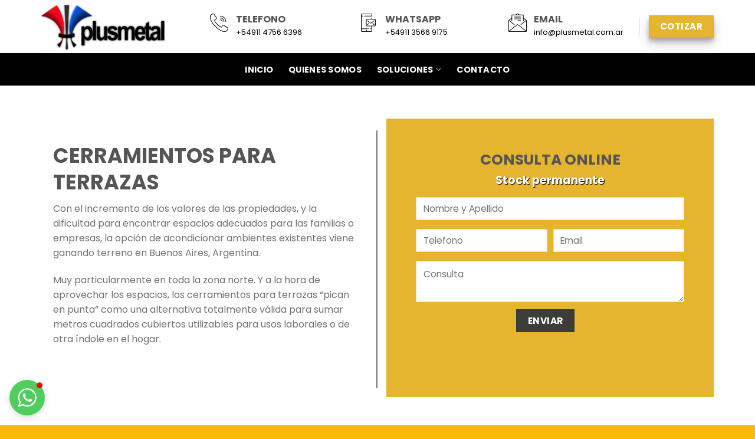

--- FILE ---
content_type: text/html; charset=UTF-8
request_url: http://plusmetal.com.ar/cerramientos-para-terrazas/
body_size: 92544
content:
<!DOCTYPE html>
<!--[if IE 9 ]> <html lang="es" class="ie9 loading-site no-js"> <![endif]-->
<!--[if IE 8 ]> <html lang="es" class="ie8 loading-site no-js"> <![endif]-->
<!--[if (gte IE 9)|!(IE)]><!--><html lang="es" class="loading-site no-js"> <!--<![endif]-->
<head>
    <!-- Google Tag Manager -->
<script>(function(w,d,s,l,i){w[l]=w[l]||[];w[l].push({'gtm.start':
new Date().getTime(),event:'gtm.js'});var f=d.getElementsByTagName(s)[0],
j=d.createElement(s),dl=l!='dataLayer'?'&l='+l:'';j.async=true;j.src=
'https://www.googletagmanager.com/gtm.js?id='+i+dl;f.parentNode.insertBefore(j,f);
})(window,document,'script','dataLayer','GTM-KRP6ZTP');</script>
<!-- End Google Tag Manager -->
	<meta charset="UTF-8" />
	<link rel="profile" href="http://gmpg.org/xfn/11" />
	<link rel="pingback" href="http://plusmetal.com.ar/xmlrpc.php" />

	<script>(function(html){html.className = html.className.replace(/\bno-js\b/,'js')})(document.documentElement);</script>
<meta name='robots' content='index, follow, max-image-preview:large, max-snippet:-1, max-video-preview:-1' />
	<style>img:is([sizes="auto" i], [sizes^="auto," i]) { contain-intrinsic-size: 3000px 1500px }</style>
	<meta name="viewport" content="width=device-width, initial-scale=1, maximum-scale=1" />
	<!-- This site is optimized with the Yoast SEO plugin v26.4 - https://yoast.com/wordpress/plugins/seo/ -->
	<title>Cerramientos para Terrazas Económicos, Precios de Cerramiento de Terraza</title>
	<meta name="description" content="Cubrir metros cuadrados que antes se no se aprovechaban, es una tendencia de moda. Cerramientos para terrazas, ambientes con el mejor aislamiento." />
	<link rel="canonical" href="https://plusmetal.com.ar/cerramientos-para-terrazas/" />
	<meta property="og:locale" content="es_ES" />
	<meta property="og:type" content="article" />
	<meta property="og:title" content="Cerramientos para Terrazas Económicos, Precios de Cerramiento de Terraza" />
	<meta property="og:description" content="Cubrir metros cuadrados que antes se no se aprovechaban, es una tendencia de moda. Cerramientos para terrazas, ambientes con el mejor aislamiento." />
	<meta property="og:url" content="https://plusmetal.com.ar/cerramientos-para-terrazas/" />
	<meta property="og:site_name" content="Plusmetal" />
	<meta property="article:modified_time" content="2022-01-25T21:56:51+00:00" />
	<meta name="twitter:card" content="summary_large_image" />
	<meta name="twitter:label1" content="Tiempo de lectura" />
	<meta name="twitter:data1" content="5 minutos" />
	<script type="application/ld+json" class="yoast-schema-graph">{"@context":"https://schema.org","@graph":[{"@type":"WebPage","@id":"https://plusmetal.com.ar/cerramientos-para-terrazas/","url":"https://plusmetal.com.ar/cerramientos-para-terrazas/","name":"Cerramientos para Terrazas Económicos, Precios de Cerramiento de Terraza","isPartOf":{"@id":"https://plusmetal.com.ar/#website"},"datePublished":"2022-01-25T21:54:16+00:00","dateModified":"2022-01-25T21:56:51+00:00","description":"Cubrir metros cuadrados que antes se no se aprovechaban, es una tendencia de moda. Cerramientos para terrazas, ambientes con el mejor aislamiento.","breadcrumb":{"@id":"https://plusmetal.com.ar/cerramientos-para-terrazas/#breadcrumb"},"inLanguage":"es","potentialAction":[{"@type":"ReadAction","target":["https://plusmetal.com.ar/cerramientos-para-terrazas/"]}]},{"@type":"BreadcrumbList","@id":"https://plusmetal.com.ar/cerramientos-para-terrazas/#breadcrumb","itemListElement":[{"@type":"ListItem","position":1,"name":"Portada","item":"https://plusmetal.com.ar/"},{"@type":"ListItem","position":2,"name":"Cerramientos para terrazas"}]},{"@type":"WebSite","@id":"https://plusmetal.com.ar/#website","url":"https://plusmetal.com.ar/","name":"Plusmetal","description":"Demos sitio web","potentialAction":[{"@type":"SearchAction","target":{"@type":"EntryPoint","urlTemplate":"https://plusmetal.com.ar/?s={search_term_string}"},"query-input":{"@type":"PropertyValueSpecification","valueRequired":true,"valueName":"search_term_string"}}],"inLanguage":"es"}]}</script>
	<!-- / Yoast SEO plugin. -->


<link rel='dns-prefetch' href='//fonts.googleapis.com' />
<link rel="alternate" type="application/rss+xml" title="Plusmetal &raquo; Feed" href="http://plusmetal.com.ar/feed/" />
<link rel="alternate" type="application/rss+xml" title="Plusmetal &raquo; Feed de los comentarios" href="http://plusmetal.com.ar/comments/feed/" />
<script type="text/javascript">
/* <![CDATA[ */
window._wpemojiSettings = {"baseUrl":"https:\/\/s.w.org\/images\/core\/emoji\/16.0.1\/72x72\/","ext":".png","svgUrl":"https:\/\/s.w.org\/images\/core\/emoji\/16.0.1\/svg\/","svgExt":".svg","source":{"concatemoji":"http:\/\/plusmetal.com.ar\/wp-includes\/js\/wp-emoji-release.min.js?ver=6.8.3"}};
/*! This file is auto-generated */
!function(s,n){var o,i,e;function c(e){try{var t={supportTests:e,timestamp:(new Date).valueOf()};sessionStorage.setItem(o,JSON.stringify(t))}catch(e){}}function p(e,t,n){e.clearRect(0,0,e.canvas.width,e.canvas.height),e.fillText(t,0,0);var t=new Uint32Array(e.getImageData(0,0,e.canvas.width,e.canvas.height).data),a=(e.clearRect(0,0,e.canvas.width,e.canvas.height),e.fillText(n,0,0),new Uint32Array(e.getImageData(0,0,e.canvas.width,e.canvas.height).data));return t.every(function(e,t){return e===a[t]})}function u(e,t){e.clearRect(0,0,e.canvas.width,e.canvas.height),e.fillText(t,0,0);for(var n=e.getImageData(16,16,1,1),a=0;a<n.data.length;a++)if(0!==n.data[a])return!1;return!0}function f(e,t,n,a){switch(t){case"flag":return n(e,"\ud83c\udff3\ufe0f\u200d\u26a7\ufe0f","\ud83c\udff3\ufe0f\u200b\u26a7\ufe0f")?!1:!n(e,"\ud83c\udde8\ud83c\uddf6","\ud83c\udde8\u200b\ud83c\uddf6")&&!n(e,"\ud83c\udff4\udb40\udc67\udb40\udc62\udb40\udc65\udb40\udc6e\udb40\udc67\udb40\udc7f","\ud83c\udff4\u200b\udb40\udc67\u200b\udb40\udc62\u200b\udb40\udc65\u200b\udb40\udc6e\u200b\udb40\udc67\u200b\udb40\udc7f");case"emoji":return!a(e,"\ud83e\udedf")}return!1}function g(e,t,n,a){var r="undefined"!=typeof WorkerGlobalScope&&self instanceof WorkerGlobalScope?new OffscreenCanvas(300,150):s.createElement("canvas"),o=r.getContext("2d",{willReadFrequently:!0}),i=(o.textBaseline="top",o.font="600 32px Arial",{});return e.forEach(function(e){i[e]=t(o,e,n,a)}),i}function t(e){var t=s.createElement("script");t.src=e,t.defer=!0,s.head.appendChild(t)}"undefined"!=typeof Promise&&(o="wpEmojiSettingsSupports",i=["flag","emoji"],n.supports={everything:!0,everythingExceptFlag:!0},e=new Promise(function(e){s.addEventListener("DOMContentLoaded",e,{once:!0})}),new Promise(function(t){var n=function(){try{var e=JSON.parse(sessionStorage.getItem(o));if("object"==typeof e&&"number"==typeof e.timestamp&&(new Date).valueOf()<e.timestamp+604800&&"object"==typeof e.supportTests)return e.supportTests}catch(e){}return null}();if(!n){if("undefined"!=typeof Worker&&"undefined"!=typeof OffscreenCanvas&&"undefined"!=typeof URL&&URL.createObjectURL&&"undefined"!=typeof Blob)try{var e="postMessage("+g.toString()+"("+[JSON.stringify(i),f.toString(),p.toString(),u.toString()].join(",")+"));",a=new Blob([e],{type:"text/javascript"}),r=new Worker(URL.createObjectURL(a),{name:"wpTestEmojiSupports"});return void(r.onmessage=function(e){c(n=e.data),r.terminate(),t(n)})}catch(e){}c(n=g(i,f,p,u))}t(n)}).then(function(e){for(var t in e)n.supports[t]=e[t],n.supports.everything=n.supports.everything&&n.supports[t],"flag"!==t&&(n.supports.everythingExceptFlag=n.supports.everythingExceptFlag&&n.supports[t]);n.supports.everythingExceptFlag=n.supports.everythingExceptFlag&&!n.supports.flag,n.DOMReady=!1,n.readyCallback=function(){n.DOMReady=!0}}).then(function(){return e}).then(function(){var e;n.supports.everything||(n.readyCallback(),(e=n.source||{}).concatemoji?t(e.concatemoji):e.wpemoji&&e.twemoji&&(t(e.twemoji),t(e.wpemoji)))}))}((window,document),window._wpemojiSettings);
/* ]]> */
</script>
<style id='wp-emoji-styles-inline-css' type='text/css'>

	img.wp-smiley, img.emoji {
		display: inline !important;
		border: none !important;
		box-shadow: none !important;
		height: 1em !important;
		width: 1em !important;
		margin: 0 0.07em !important;
		vertical-align: -0.1em !important;
		background: none !important;
		padding: 0 !important;
	}
</style>
<link rel='stylesheet' id='wp-block-library-css' href='http://plusmetal.com.ar/wp-includes/css/dist/block-library/style.min.css?ver=6.8.3' type='text/css' media='all' />
<style id='classic-theme-styles-inline-css' type='text/css'>
/*! This file is auto-generated */
.wp-block-button__link{color:#fff;background-color:#32373c;border-radius:9999px;box-shadow:none;text-decoration:none;padding:calc(.667em + 2px) calc(1.333em + 2px);font-size:1.125em}.wp-block-file__button{background:#32373c;color:#fff;text-decoration:none}
</style>
<style id='global-styles-inline-css' type='text/css'>
:root{--wp--preset--aspect-ratio--square: 1;--wp--preset--aspect-ratio--4-3: 4/3;--wp--preset--aspect-ratio--3-4: 3/4;--wp--preset--aspect-ratio--3-2: 3/2;--wp--preset--aspect-ratio--2-3: 2/3;--wp--preset--aspect-ratio--16-9: 16/9;--wp--preset--aspect-ratio--9-16: 9/16;--wp--preset--color--black: #000000;--wp--preset--color--cyan-bluish-gray: #abb8c3;--wp--preset--color--white: #ffffff;--wp--preset--color--pale-pink: #f78da7;--wp--preset--color--vivid-red: #cf2e2e;--wp--preset--color--luminous-vivid-orange: #ff6900;--wp--preset--color--luminous-vivid-amber: #fcb900;--wp--preset--color--light-green-cyan: #7bdcb5;--wp--preset--color--vivid-green-cyan: #00d084;--wp--preset--color--pale-cyan-blue: #8ed1fc;--wp--preset--color--vivid-cyan-blue: #0693e3;--wp--preset--color--vivid-purple: #9b51e0;--wp--preset--gradient--vivid-cyan-blue-to-vivid-purple: linear-gradient(135deg,rgba(6,147,227,1) 0%,rgb(155,81,224) 100%);--wp--preset--gradient--light-green-cyan-to-vivid-green-cyan: linear-gradient(135deg,rgb(122,220,180) 0%,rgb(0,208,130) 100%);--wp--preset--gradient--luminous-vivid-amber-to-luminous-vivid-orange: linear-gradient(135deg,rgba(252,185,0,1) 0%,rgba(255,105,0,1) 100%);--wp--preset--gradient--luminous-vivid-orange-to-vivid-red: linear-gradient(135deg,rgba(255,105,0,1) 0%,rgb(207,46,46) 100%);--wp--preset--gradient--very-light-gray-to-cyan-bluish-gray: linear-gradient(135deg,rgb(238,238,238) 0%,rgb(169,184,195) 100%);--wp--preset--gradient--cool-to-warm-spectrum: linear-gradient(135deg,rgb(74,234,220) 0%,rgb(151,120,209) 20%,rgb(207,42,186) 40%,rgb(238,44,130) 60%,rgb(251,105,98) 80%,rgb(254,248,76) 100%);--wp--preset--gradient--blush-light-purple: linear-gradient(135deg,rgb(255,206,236) 0%,rgb(152,150,240) 100%);--wp--preset--gradient--blush-bordeaux: linear-gradient(135deg,rgb(254,205,165) 0%,rgb(254,45,45) 50%,rgb(107,0,62) 100%);--wp--preset--gradient--luminous-dusk: linear-gradient(135deg,rgb(255,203,112) 0%,rgb(199,81,192) 50%,rgb(65,88,208) 100%);--wp--preset--gradient--pale-ocean: linear-gradient(135deg,rgb(255,245,203) 0%,rgb(182,227,212) 50%,rgb(51,167,181) 100%);--wp--preset--gradient--electric-grass: linear-gradient(135deg,rgb(202,248,128) 0%,rgb(113,206,126) 100%);--wp--preset--gradient--midnight: linear-gradient(135deg,rgb(2,3,129) 0%,rgb(40,116,252) 100%);--wp--preset--font-size--small: 13px;--wp--preset--font-size--medium: 20px;--wp--preset--font-size--large: 36px;--wp--preset--font-size--x-large: 42px;--wp--preset--spacing--20: 0.44rem;--wp--preset--spacing--30: 0.67rem;--wp--preset--spacing--40: 1rem;--wp--preset--spacing--50: 1.5rem;--wp--preset--spacing--60: 2.25rem;--wp--preset--spacing--70: 3.38rem;--wp--preset--spacing--80: 5.06rem;--wp--preset--shadow--natural: 6px 6px 9px rgba(0, 0, 0, 0.2);--wp--preset--shadow--deep: 12px 12px 50px rgba(0, 0, 0, 0.4);--wp--preset--shadow--sharp: 6px 6px 0px rgba(0, 0, 0, 0.2);--wp--preset--shadow--outlined: 6px 6px 0px -3px rgba(255, 255, 255, 1), 6px 6px rgba(0, 0, 0, 1);--wp--preset--shadow--crisp: 6px 6px 0px rgba(0, 0, 0, 1);}:where(.is-layout-flex){gap: 0.5em;}:where(.is-layout-grid){gap: 0.5em;}body .is-layout-flex{display: flex;}.is-layout-flex{flex-wrap: wrap;align-items: center;}.is-layout-flex > :is(*, div){margin: 0;}body .is-layout-grid{display: grid;}.is-layout-grid > :is(*, div){margin: 0;}:where(.wp-block-columns.is-layout-flex){gap: 2em;}:where(.wp-block-columns.is-layout-grid){gap: 2em;}:where(.wp-block-post-template.is-layout-flex){gap: 1.25em;}:where(.wp-block-post-template.is-layout-grid){gap: 1.25em;}.has-black-color{color: var(--wp--preset--color--black) !important;}.has-cyan-bluish-gray-color{color: var(--wp--preset--color--cyan-bluish-gray) !important;}.has-white-color{color: var(--wp--preset--color--white) !important;}.has-pale-pink-color{color: var(--wp--preset--color--pale-pink) !important;}.has-vivid-red-color{color: var(--wp--preset--color--vivid-red) !important;}.has-luminous-vivid-orange-color{color: var(--wp--preset--color--luminous-vivid-orange) !important;}.has-luminous-vivid-amber-color{color: var(--wp--preset--color--luminous-vivid-amber) !important;}.has-light-green-cyan-color{color: var(--wp--preset--color--light-green-cyan) !important;}.has-vivid-green-cyan-color{color: var(--wp--preset--color--vivid-green-cyan) !important;}.has-pale-cyan-blue-color{color: var(--wp--preset--color--pale-cyan-blue) !important;}.has-vivid-cyan-blue-color{color: var(--wp--preset--color--vivid-cyan-blue) !important;}.has-vivid-purple-color{color: var(--wp--preset--color--vivid-purple) !important;}.has-black-background-color{background-color: var(--wp--preset--color--black) !important;}.has-cyan-bluish-gray-background-color{background-color: var(--wp--preset--color--cyan-bluish-gray) !important;}.has-white-background-color{background-color: var(--wp--preset--color--white) !important;}.has-pale-pink-background-color{background-color: var(--wp--preset--color--pale-pink) !important;}.has-vivid-red-background-color{background-color: var(--wp--preset--color--vivid-red) !important;}.has-luminous-vivid-orange-background-color{background-color: var(--wp--preset--color--luminous-vivid-orange) !important;}.has-luminous-vivid-amber-background-color{background-color: var(--wp--preset--color--luminous-vivid-amber) !important;}.has-light-green-cyan-background-color{background-color: var(--wp--preset--color--light-green-cyan) !important;}.has-vivid-green-cyan-background-color{background-color: var(--wp--preset--color--vivid-green-cyan) !important;}.has-pale-cyan-blue-background-color{background-color: var(--wp--preset--color--pale-cyan-blue) !important;}.has-vivid-cyan-blue-background-color{background-color: var(--wp--preset--color--vivid-cyan-blue) !important;}.has-vivid-purple-background-color{background-color: var(--wp--preset--color--vivid-purple) !important;}.has-black-border-color{border-color: var(--wp--preset--color--black) !important;}.has-cyan-bluish-gray-border-color{border-color: var(--wp--preset--color--cyan-bluish-gray) !important;}.has-white-border-color{border-color: var(--wp--preset--color--white) !important;}.has-pale-pink-border-color{border-color: var(--wp--preset--color--pale-pink) !important;}.has-vivid-red-border-color{border-color: var(--wp--preset--color--vivid-red) !important;}.has-luminous-vivid-orange-border-color{border-color: var(--wp--preset--color--luminous-vivid-orange) !important;}.has-luminous-vivid-amber-border-color{border-color: var(--wp--preset--color--luminous-vivid-amber) !important;}.has-light-green-cyan-border-color{border-color: var(--wp--preset--color--light-green-cyan) !important;}.has-vivid-green-cyan-border-color{border-color: var(--wp--preset--color--vivid-green-cyan) !important;}.has-pale-cyan-blue-border-color{border-color: var(--wp--preset--color--pale-cyan-blue) !important;}.has-vivid-cyan-blue-border-color{border-color: var(--wp--preset--color--vivid-cyan-blue) !important;}.has-vivid-purple-border-color{border-color: var(--wp--preset--color--vivid-purple) !important;}.has-vivid-cyan-blue-to-vivid-purple-gradient-background{background: var(--wp--preset--gradient--vivid-cyan-blue-to-vivid-purple) !important;}.has-light-green-cyan-to-vivid-green-cyan-gradient-background{background: var(--wp--preset--gradient--light-green-cyan-to-vivid-green-cyan) !important;}.has-luminous-vivid-amber-to-luminous-vivid-orange-gradient-background{background: var(--wp--preset--gradient--luminous-vivid-amber-to-luminous-vivid-orange) !important;}.has-luminous-vivid-orange-to-vivid-red-gradient-background{background: var(--wp--preset--gradient--luminous-vivid-orange-to-vivid-red) !important;}.has-very-light-gray-to-cyan-bluish-gray-gradient-background{background: var(--wp--preset--gradient--very-light-gray-to-cyan-bluish-gray) !important;}.has-cool-to-warm-spectrum-gradient-background{background: var(--wp--preset--gradient--cool-to-warm-spectrum) !important;}.has-blush-light-purple-gradient-background{background: var(--wp--preset--gradient--blush-light-purple) !important;}.has-blush-bordeaux-gradient-background{background: var(--wp--preset--gradient--blush-bordeaux) !important;}.has-luminous-dusk-gradient-background{background: var(--wp--preset--gradient--luminous-dusk) !important;}.has-pale-ocean-gradient-background{background: var(--wp--preset--gradient--pale-ocean) !important;}.has-electric-grass-gradient-background{background: var(--wp--preset--gradient--electric-grass) !important;}.has-midnight-gradient-background{background: var(--wp--preset--gradient--midnight) !important;}.has-small-font-size{font-size: var(--wp--preset--font-size--small) !important;}.has-medium-font-size{font-size: var(--wp--preset--font-size--medium) !important;}.has-large-font-size{font-size: var(--wp--preset--font-size--large) !important;}.has-x-large-font-size{font-size: var(--wp--preset--font-size--x-large) !important;}
:where(.wp-block-post-template.is-layout-flex){gap: 1.25em;}:where(.wp-block-post-template.is-layout-grid){gap: 1.25em;}
:where(.wp-block-columns.is-layout-flex){gap: 2em;}:where(.wp-block-columns.is-layout-grid){gap: 2em;}
:root :where(.wp-block-pullquote){font-size: 1.5em;line-height: 1.6;}
</style>
<link rel='stylesheet' id='flatsome-icons-css' href='http://plusmetal.com.ar/wp-content/themes/flatsome/assets/css/fl-icons.css?ver=3.11' type='text/css' media='all' />
<link rel='stylesheet' id='flatsome-main-css' href='http://plusmetal.com.ar/wp-content/themes/flatsome/assets/css/flatsome.css?ver=3.11.0' type='text/css' media='all' />
<link rel='stylesheet' id='flatsome-style-css' href='http://plusmetal.com.ar/wp-content/themes/flatsome/style.css?ver=3.11.0' type='text/css' media='all' />
<link rel='stylesheet' id='flatsome-googlefonts-css' href='//fonts.googleapis.com/css?family=Poppins%3Aregular%2C700%2Cregular%2C700%7Cinherit&#038;display=swap&#038;ver=3.9' type='text/css' media='all' />
<script type="text/javascript" src="http://plusmetal.com.ar/wp-includes/js/jquery/jquery.min.js?ver=3.7.1" id="jquery-core-js"></script>
<script type="text/javascript" src="http://plusmetal.com.ar/wp-includes/js/jquery/jquery-migrate.min.js?ver=3.4.1" id="jquery-migrate-js"></script>
<link rel="https://api.w.org/" href="http://plusmetal.com.ar/wp-json/" /><link rel="alternate" title="JSON" type="application/json" href="http://plusmetal.com.ar/wp-json/wp/v2/pages/541" /><link rel="EditURI" type="application/rsd+xml" title="RSD" href="http://plusmetal.com.ar/xmlrpc.php?rsd" />
<meta name="generator" content="WordPress 6.8.3" />
<link rel='shortlink' href='http://plusmetal.com.ar/?p=541' />
<link rel="alternate" title="oEmbed (JSON)" type="application/json+oembed" href="http://plusmetal.com.ar/wp-json/oembed/1.0/embed?url=http%3A%2F%2Fplusmetal.com.ar%2Fcerramientos-para-terrazas%2F" />
<link rel="alternate" title="oEmbed (XML)" type="text/xml+oembed" href="http://plusmetal.com.ar/wp-json/oembed/1.0/embed?url=http%3A%2F%2Fplusmetal.com.ar%2Fcerramientos-para-terrazas%2F&#038;format=xml" />
<style>.bg{opacity: 0; transition: opacity 1s; -webkit-transition: opacity 1s;} .bg-loaded{opacity: 1;}</style><!--[if IE]><link rel="stylesheet" type="text/css" href="http://plusmetal.com.ar/wp-content/themes/flatsome/assets/css/ie-fallback.css"><script src="//cdnjs.cloudflare.com/ajax/libs/html5shiv/3.6.1/html5shiv.js"></script><script>var head = document.getElementsByTagName('head')[0],style = document.createElement('style');style.type = 'text/css';style.styleSheet.cssText = ':before,:after{content:none !important';head.appendChild(style);setTimeout(function(){head.removeChild(style);}, 0);</script><script src="http://plusmetal.com.ar/wp-content/themes/flatsome/assets/libs/ie-flexibility.js"></script><![endif]--><link rel="icon" href="http://plusmetal.com.ar/wp-content/uploads/2020/05/cropped-isologo-plusmetal-32x32.png" sizes="32x32" />
<link rel="icon" href="http://plusmetal.com.ar/wp-content/uploads/2020/05/cropped-isologo-plusmetal-192x192.png" sizes="192x192" />
<link rel="apple-touch-icon" href="http://plusmetal.com.ar/wp-content/uploads/2020/05/cropped-isologo-plusmetal-180x180.png" />
<meta name="msapplication-TileImage" content="http://plusmetal.com.ar/wp-content/uploads/2020/05/cropped-isologo-plusmetal-270x270.png" />
<style id="custom-css" type="text/css">:root {--primary-color: #e6b52f;}.full-width .ubermenu-nav, .container, .row{max-width: 1170px}.row.row-collapse{max-width: 1140px}.row.row-small{max-width: 1162.5px}.row.row-large{max-width: 1200px}.header-main{height: 90px}#logo img{max-height: 90px}#logo{width:256px;}#logo img{padding:6px 0;}#logo a{max-width:230pxpx;}.header-bottom{min-height: 55px}.header-top{min-height: 30px}.has-transparent + .page-title:first-of-type,.has-transparent + #main > .page-title,.has-transparent + #main > div > .page-title,.has-transparent + #main .page-header-wrapper:first-of-type .page-title{padding-top: 140px;}.header.show-on-scroll,.stuck .header-main{height:70px!important}.stuck #logo img{max-height: 70px!important}.header-bottom {background-color: #000000}.header-bottom-nav > li > a{line-height: 30px }@media (max-width: 549px) {.header-main{height: 70px}#logo img{max-height: 70px}}/* Color */.accordion-title.active, .has-icon-bg .icon .icon-inner,.logo a, .primary.is-underline, .primary.is-link, .badge-outline .badge-inner, .nav-outline > li.active> a,.nav-outline >li.active > a, .cart-icon strong,[data-color='primary'], .is-outline.primary{color: #e6b52f;}/* Color !important */[data-text-color="primary"]{color: #e6b52f!important;}/* Background Color */[data-text-bg="primary"]{background-color: #e6b52f;}/* Background */.scroll-to-bullets a,.featured-title, .label-new.menu-item > a:after, .nav-pagination > li > .current,.nav-pagination > li > span:hover,.nav-pagination > li > a:hover,.has-hover:hover .badge-outline .badge-inner,button[type="submit"], .button.wc-forward:not(.checkout):not(.checkout-button), .button.submit-button, .button.primary:not(.is-outline),.featured-table .title,.is-outline:hover, .has-icon:hover .icon-label,.nav-dropdown-bold .nav-column li > a:hover, .nav-dropdown.nav-dropdown-bold > li > a:hover, .nav-dropdown-bold.dark .nav-column li > a:hover, .nav-dropdown.nav-dropdown-bold.dark > li > a:hover, .is-outline:hover, .tagcloud a:hover,.grid-tools a, input[type='submit']:not(.is-form), .box-badge:hover .box-text, input.button.alt,.nav-box > li > a:hover,.nav-box > li.active > a,.nav-pills > li.active > a ,.current-dropdown .cart-icon strong, .cart-icon:hover strong, .nav-line-bottom > li > a:before, .nav-line-grow > li > a:before, .nav-line > li > a:before,.banner, .header-top, .slider-nav-circle .flickity-prev-next-button:hover svg, .slider-nav-circle .flickity-prev-next-button:hover .arrow, .primary.is-outline:hover, .button.primary:not(.is-outline), input[type='submit'].primary, input[type='submit'].primary, input[type='reset'].button, input[type='button'].primary, .badge-inner{background-color: #e6b52f;}/* Border */.nav-vertical.nav-tabs > li.active > a,.scroll-to-bullets a.active,.nav-pagination > li > .current,.nav-pagination > li > span:hover,.nav-pagination > li > a:hover,.has-hover:hover .badge-outline .badge-inner,.accordion-title.active,.featured-table,.is-outline:hover, .tagcloud a:hover,blockquote, .has-border, .cart-icon strong:after,.cart-icon strong,.blockUI:before, .processing:before,.loading-spin, .slider-nav-circle .flickity-prev-next-button:hover svg, .slider-nav-circle .flickity-prev-next-button:hover .arrow, .primary.is-outline:hover{border-color: #e6b52f}.nav-tabs > li.active > a{border-top-color: #e6b52f}.widget_shopping_cart_content .blockUI.blockOverlay:before { border-left-color: #e6b52f }.woocommerce-checkout-review-order .blockUI.blockOverlay:before { border-left-color: #e6b52f }/* Fill */.slider .flickity-prev-next-button:hover svg,.slider .flickity-prev-next-button:hover .arrow{fill: #e6b52f;}/* Background Color */[data-icon-label]:after, .secondary.is-underline:hover,.secondary.is-outline:hover,.icon-label,.button.secondary:not(.is-outline),.button.alt:not(.is-outline), .badge-inner.on-sale, .button.checkout, .single_add_to_cart_button, .current .breadcrumb-step{ background-color:#000000; }[data-text-bg="secondary"]{background-color: #000000;}/* Color */.secondary.is-underline,.secondary.is-link, .secondary.is-outline,.stars a.active, .star-rating:before, .woocommerce-page .star-rating:before,.star-rating span:before, .color-secondary{color: #000000}/* Color !important */[data-text-color="secondary"]{color: #000000!important;}/* Border */.secondary.is-outline:hover{border-color:#000000}.success.is-underline:hover,.success.is-outline:hover,.success{background-color: #e6e6e6}.success-color, .success.is-link, .success.is-outline{color: #e6e6e6;}.success-border{border-color: #e6e6e6!important;}/* Color !important */[data-text-color="success"]{color: #e6e6e6!important;}/* Background Color */[data-text-bg="success"]{background-color: #e6e6e6;}body{font-size: 100%;}body{font-family:"Poppins", sans-serif}body{font-weight: 0}body{color: #727272}.nav > li > a {font-family:"Poppins", sans-serif;}.nav > li > a {font-weight: 700;}h1,h2,h3,h4,h5,h6,.heading-font, .off-canvas-center .nav-sidebar.nav-vertical > li > a{font-family: "Poppins", sans-serif;}h1,h2,h3,h4,h5,h6,.heading-font,.banner h1,.banner h2{font-weight: 700;}.alt-font{font-family: "inherit", sans-serif;}.header:not(.transparent) .header-bottom-nav.nav > li > a{color: #ffffff;}.header:not(.transparent) .header-bottom-nav.nav > li > a:hover,.header:not(.transparent) .header-bottom-nav.nav > li.active > a,.header:not(.transparent) .header-bottom-nav.nav > li.current > a,.header:not(.transparent) .header-bottom-nav.nav > li > a.active,.header:not(.transparent) .header-bottom-nav.nav > li > a.current{color: #e6b52f;}.header-bottom-nav.nav-line-bottom > li > a:before,.header-bottom-nav.nav-line-grow > li > a:before,.header-bottom-nav.nav-line > li > a:before,.header-bottom-nav.nav-box > li > a:hover,.header-bottom-nav.nav-box > li.active > a,.header-bottom-nav.nav-pills > li > a:hover,.header-bottom-nav.nav-pills > li.active > a{color:#FFF!important;background-color: #e6b52f;}a{color: #000000;}a:hover{color: #e6b52f;}.tagcloud a:hover{border-color: #e6b52f;background-color: #e6b52f;}.is-divider{background-color: #e6b52f;}.absolute-footer, html{background-color: #fbb908}/* Custom CSS */.header, .header-wrapper {background-color: #fff;}h3.margintitulo {margin-bottom: 0px;}a.telefonoencabezado {font-size: 13px;}a.button.primary.is-small.box-shadow-3 {font-size: 15px;}h3.titulocajadestacada {font-size: 21px;color: #333;}p.textocajadestacada {color: #000;font-size: 16px;}h3.titulocajadestacada.amarillo {color: #e6b52f;}p.textocajadestacada.blanco {color: #fff;}.col.formulario-flotante.medium-4.small-12.large-4 {position: absolute;right: 30px;top: -14%;}.hero-form {background-color: rgba(204, 204, 204, 0.85);text-align: center;padding: 20px 40px 5px;border-radius: 6px;margin-top: 10px;/* position: absolute; */z-index: 30;/* max-width: 441px; */right: 66px;position: absolute;top: 118px;min-width: 392px;}h5.tituloform {font-size: 25px;margin-bottom:5px;}p.textoform {color: #e6b52f;font-weight: bold;margin-bottom: 10px;text-shadow: 1px 1px 1px #000;font-size: 19px;}input, textarea, select, fieldset {margin-bottom: 9px;}.fondoprincipal {z-index: 0;}.row.row-collapse.filacajasdestacadas {margin-top: -5%;z-index: 99999999;}h2.uppercase.grande {font-size: 36px;margin-bottom: 10px;}.col.columnaborderight.medium-5.small-12.large-6 {border-right: 2px solid;}p.parrafogrande {padding-left: 30px;padding-top: 15px;}h2.tituloestadisticas {font-size: 42px;font-weight: 300;margin-bottom: 30px;}h2-tituloestadisticas span {font-weight: 700;}.dark .button {color: #000;}.is-large {font-size: 0.95em;}.subscribe-section {position: relative;padding: 46px 0px;overflow: hidden;background-color: #fbb908;}.subscribe-section:before {position: absolute;content: '';left: 0px;top: 0px;width: 50%;height: 100%;display: block;background-color: #333333;}h3.masinfo {position: relative;color: #fbb908;font-size: 30px;font-weight: 700;line-height: 1.2em;}.masinfoparrafo {position: relative;color: #ffffff;z-index: 9;margin-top: 5px;font-size: 15px;}.subscribe-form .form-group {position: relative;display: block;margin: 0px;width: 100%;z-index: 1;margin-top: 8px;}.subscribe-form .form-group input[type="email"], .subscribe-form .form-group textarea {position: relative;display: block;width: 100%;line-height: 28px;height: 50px;font-size: 14px;color: #777777;font-weight: 400;background: #ffffff;padding: 10px 50px 10px 20px;-webkit-transition: all 300ms ease;-ms-transition: all 300ms ease;-o-transition: all 300ms ease;-moz-transition: all 300ms ease;transition: all 300ms ease;}.subscribe-form button {position: absolute;right: -14px;top: 24px;height: 50px;line-height: 40px;color: #ffffff;font-size: 14px;text-align: center;font-weight: 700;padding: 0px 28px;background: #333333;letter-spacing: 1px;text-transform: uppercase;}.col.sinpaddingbottom {padding-bottom: 0px!important;}a.telefonofooter {font-size: 14px;position: absolute!important;top: 6px!important;}.dark .row-solid .col:before {border-color: #fff;}.row-solid .col:before {border-left: 1px solid #fff;}h3.titulofooter {font-size: 19px;color: #fff;text-transform: none;font-weight: 600;margin-bottom: 25px;}p.parrafofooter {color: #9c9c9c;line-height: 26px;font-size: 15px;}a.linkfootermio{color: #9c9c9c;line-height: 26px;font-size: 15px;}.col.paddingleftmio.medium-4.small-12.large-4 {padding-left: 62px;}h3.titulocall {font-size: 30px;color: #000;font-weight: 400;text-transform: none;margin: 10px 20px;display: inline-block;}a.button.white.is-larger.botonfino {font-weight: 300;margin-top: 15px;padding-top: 0px;padding-bottom: 0px;}span.count-up{color: #f2ae2b;font-size: 60px;font-weight: 800;}.col.borderrightmio {border-right: 1px solid #000;}.text-box.banner-layer.text-box-circle.producto-nuevo.x100.md-x100.lg-x100.y0.md-y0.lg-y0.res-text {position: absolute;top: -23px;right: -43px;}p.textointro {font-size: 110%;}.hero-form2 {background-color: rgba(204, 204, 204, 0.85);text-align: center;padding: 20px 40px 5px;border-radius: 6px;margin-top: 10px;/* position: absolute; */z-index: 30;/* max-width: 441px; *//* right: 66px; *//* position: absolute; *//* top: 471px; */margin-top: -30px;}section.section.slidermio {margin-top: -45px; z-index:0;}section.section.footer.dark {max-height: 400px!important;}.row.row-collapse.filacajasdestacadas2 {margin-top: -8%;z-index: 99999999;}.nav-dropdown {min-width: 308px;}.anchor2 { display: block; height: 125px; margin-top: -115px; visibility: hidden;}.section.encabezado.dark .section-bg-overlay {background-color: rgb(51, 51, 51, 0.5)!important;}.section.encabezado.dark.section-bg-overlay {background-color: rgb(51, 51, 51, 0.5)!important;}.row-collapse.transparente .col-inner {background-color: transparent!important;}h1.titulosliderinicio {font-size: 330%; line-height: 100%; margin-bottom: 10px;}.absolute-footer {color: #000;padding: 10px 0 15px;font-size: 11px;}.absolute-footer a:hover {color: #ddd;padding: 10px 0 15px;font-size: 11px;}/* Custom CSS Mobile */@media (max-width: 549px){.col.columnaborderight.medium-5.small-12.large-6 {border-right: 0px solid;}h1.titulosliderinicio {font-size: 125%; line-height: 100%; margin-bottom: 10px;}span.count-up {color: #f2ae2b;font-size: 26px;font-weight: 600;}p.texto-contador {font-size: 11px;}h2.tituloestadisticas {font-size: 26px;font-weight: 300;margin-bottom: 30px;}}.label-new.menu-item > a:after{content:"Nuevo";}.label-hot.menu-item > a:after{content:"Caliente";}.label-sale.menu-item > a:after{content:"Oferta";}.label-popular.menu-item > a:after{content:"Popular";}</style></head>

<body class="wp-singular page-template page-template-page-blank page-template-page-blank-php page page-id-541 wp-theme-flatsome lightbox nav-dropdown-has-arrow">
<!-- Google Tag Manager (noscript) -->
<noscript><iframe src="https://www.googletagmanager.com/ns.html?id=GTM-KRP6ZTP"
height="0" width="0" style="display:none;visibility:hidden"></iframe></noscript>
<!-- End Google Tag Manager (noscript) -->

<a class="skip-link screen-reader-text" href="#main">Skip to content</a>

<div id="wrapper">

	
	<header id="header" class="header has-sticky sticky-jump">
		<div class="header-wrapper">
			<div id="masthead" class="header-main ">
      <div class="header-inner flex-row container logo-left medium-logo-center" role="navigation">

          <!-- Logo -->
          <div id="logo" class="flex-col logo">
            <!-- Header logo -->
<a href="http://plusmetal.com.ar/" title="Plusmetal - Demos sitio web" rel="home">
    <img width="256" height="90" src="http://plusmetal.com.ar/wp-content/uploads/2020/05/Plusmetal-sitio-logo.png" class="header_logo header-logo" alt="Plusmetal"/><img  width="256" height="90" src="http://plusmetal.com.ar/wp-content/uploads/2020/05/Plusmetal-sitio-logo.png" class="header-logo-dark" alt="Plusmetal"/></a>
          </div>

          <!-- Mobile Left Elements -->
          <div class="flex-col show-for-medium flex-left">
            <ul class="mobile-nav nav nav-left ">
              <li class="nav-icon has-icon">
  		<a href="#" data-open="#main-menu" data-pos="left" data-bg="main-menu-overlay" data-color="" class="is-small" aria-label="Menú" aria-controls="main-menu" aria-expanded="false">
		
		  <i class="icon-menu" ></i>
		  		</a>
	</li>            </ul>
          </div>

          <!-- Left Elements -->
          <div class="flex-col hide-for-medium flex-left
            flex-grow">
            <ul class="header-nav header-nav-main nav nav-left  nav-uppercase" >
              <li class="header-block"><div class="header-block-block-1"><div class="row align-middle"  id="row-37869873">


	<div class="col medium-4 small-6 large-4"  >
		<div class="col-inner"  >
			
			


		<div class="icon-box featured-box icon-box-left text-left is-small"  >
					<div class="icon-box-img" style="width: 31px">
				<div class="icon">
					<div class="icon-inner" style="color:rgb(10, 10, 10);">
						<?xml version="1.0" encoding="iso-8859-1"?>
<!-- Generator: Adobe Illustrator 19.0.0, SVG Export Plug-In . SVG Version: 6.00 Build 0)  -->
<svg version="1.1" id="Capa_1" xmlns="http://www.w3.org/2000/svg" xmlns:xlink="http://www.w3.org/1999/xlink" x="0px" y="0px"
	 viewBox="0 0 512.076 512.076" style="enable-background:new 0 0 512.076 512.076;" xml:space="preserve">
<g transform="translate(-1 -1)">
	<g>
		<g>
			<path d="M499.639,396.039l-103.646-69.12c-13.153-8.701-30.784-5.838-40.508,6.579l-30.191,38.818
				c-3.88,5.116-10.933,6.6-16.546,3.482l-5.743-3.166c-19.038-10.377-42.726-23.296-90.453-71.04s-60.672-71.45-71.049-90.453
				l-3.149-5.743c-3.161-5.612-1.705-12.695,3.413-16.606l38.792-30.182c12.412-9.725,15.279-27.351,6.588-40.508l-69.12-103.646
				C109.12,1.056,91.25-2.966,77.461,5.323L34.12,31.358C20.502,39.364,10.511,52.33,6.242,67.539
				c-15.607,56.866-3.866,155.008,140.706,299.597c115.004,114.995,200.619,145.92,259.465,145.92
				c13.543,0.058,27.033-1.704,40.107-5.239c15.212-4.264,28.18-14.256,36.181-27.878l26.061-43.315
				C517.063,422.832,513.043,404.951,499.639,396.039z M494.058,427.868l-26.001,43.341c-5.745,9.832-15.072,17.061-26.027,20.173
				c-52.497,14.413-144.213,2.475-283.008-136.32S8.29,124.559,22.703,72.054c3.116-10.968,10.354-20.307,20.198-26.061
				l43.341-26.001c5.983-3.6,13.739-1.855,17.604,3.959l37.547,56.371l31.514,47.266c3.774,5.707,2.534,13.356-2.85,17.579
				l-38.801,30.182c-11.808,9.029-15.18,25.366-7.91,38.332l3.081,5.598c10.906,20.002,24.465,44.885,73.967,94.379
				c49.502,49.493,74.377,63.053,94.37,73.958l5.606,3.089c12.965,7.269,29.303,3.898,38.332-7.91l30.182-38.801
				c4.224-5.381,11.87-6.62,17.579-2.85l103.637,69.12C495.918,414.126,497.663,421.886,494.058,427.868z"/>
			<path d="M291.161,86.39c80.081,0.089,144.977,64.986,145.067,145.067c0,4.713,3.82,8.533,8.533,8.533s8.533-3.82,8.533-8.533
				c-0.099-89.503-72.63-162.035-162.133-162.133c-4.713,0-8.533,3.82-8.533,8.533S286.448,86.39,291.161,86.39z"/>
			<path d="M291.161,137.59c51.816,0.061,93.806,42.051,93.867,93.867c0,4.713,3.821,8.533,8.533,8.533
				c4.713,0,8.533-3.82,8.533-8.533c-0.071-61.238-49.696-110.863-110.933-110.933c-4.713,0-8.533,3.82-8.533,8.533
				S286.448,137.59,291.161,137.59z"/>
			<path d="M291.161,188.79c23.552,0.028,42.638,19.114,42.667,42.667c0,4.713,3.821,8.533,8.533,8.533s8.533-3.82,8.533-8.533
				c-0.038-32.974-26.759-59.696-59.733-59.733c-4.713,0-8.533,3.82-8.533,8.533S286.448,188.79,291.161,188.79z"/>
		</g>
	</g>
</g>
<g>
</g>
<g>
</g>
<g>
</g>
<g>
</g>
<g>
</g>
<g>
</g>
<g>
</g>
<g>
</g>
<g>
</g>
<g>
</g>
<g>
</g>
<g>
</g>
<g>
</g>
<g>
</g>
<g>
</g>
</svg>
					</div>
				</div>
			</div>
				<div class="icon-box-text last-reset">
									

<h3 class="margintitulo">TELEFONO</h3>
<a class="telefonoencabezado" href="tel:5491147566396" target="blank" rel="noopener noreferrer">+54911 4756 6396</a>

		</div>
	</div>
	
	

		</div>
	</div>

	

	<div class="col medium-4 small-6 large-4"  >
		<div class="col-inner"  >
			
			


		<div class="icon-box featured-box icon-box-left text-left is-small"  >
					<div class="icon-box-img" style="width: 31px">
				<div class="icon">
					<div class="icon-inner" style="color:rgb(10, 10, 10);">
						<?xml version="1.0" encoding="iso-8859-1"?>
<!-- Generator: Adobe Illustrator 19.0.0, SVG Export Plug-In . SVG Version: 6.00 Build 0)  -->
<svg version="1.1" id="Capa_1" xmlns="http://www.w3.org/2000/svg" xmlns:xlink="http://www.w3.org/1999/xlink" x="0px" y="0px"
	 viewBox="0 0 512 512" style="enable-background:new 0 0 512 512;" xml:space="preserve">
<g>
	<g>
		<g>
			<path d="M196.267,460.8c-4.713,0-8.533,3.82-8.533,8.533s3.82,8.533,8.533,8.533h17.067c4.713,0,8.533-3.82,8.533-8.533
				s-3.82-8.533-8.533-8.533H196.267z"/>
			<path d="M435.2,153.6h-76.8V128c0-4.713-3.821-8.533-8.533-8.533s-8.533,3.82-8.533,8.533v25.6h-128
				c-14.138,0-25.6,11.461-25.6,25.6v153.6c0,14.138,11.461,25.6,25.6,25.6h128v59.733h-25.6c-4.713,0-8.533,3.82-8.533,8.533
				s3.82,8.533,8.533,8.533h25.6v51.2c0,4.713-3.82,8.533-8.533,8.533h-256c-4.713,0-8.533-3.82-8.533-8.533v-51.2h196.267
				c4.713,0,8.533-3.82,8.533-8.533s-3.82-8.533-8.533-8.533H68.267v-332.8h25.6c4.713,0,8.533-3.82,8.533-8.533
				s-3.82-8.533-8.533-8.533h-25.6V25.6c0-4.713,3.82-8.533,8.533-8.533h256c4.713,0,8.533,3.82,8.533,8.533v42.667H145.067
				c-4.713,0-8.533,3.82-8.533,8.533s3.82,8.533,8.533,8.533h204.8c4.713,0,8.533-3.82,8.533-8.533V25.6
				c0-14.138-11.462-25.6-25.6-25.6h-256C62.662,0,51.2,11.461,51.2,25.6v460.8c0,14.138,11.461,25.6,25.6,25.6h256
				c14.138,0,25.6-11.461,25.6-25.6v-128h76.8c14.138,0,25.6-11.462,25.6-25.6V179.2C460.8,165.062,449.339,153.6,435.2,153.6z
				 M443.733,332.8c0,4.713-3.82,8.533-8.533,8.533H213.333c-4.713,0-8.533-3.821-8.533-8.533V179.2c0-4.713,3.82-8.533,8.533-8.533
				H435.2c4.713,0,8.533,3.82,8.533,8.533V332.8z"/>
			<path d="M419.455,196.357c-2.242-0.354-4.533,0.2-6.365,1.539l-88.823,64.623l-88.849-64.623
				c-2.466-1.793-5.702-2.133-8.487-0.894c-2.786,1.24-4.698,3.871-5.018,6.903s1.003,6.005,3.47,7.797l93.867,68.267
				c0.276,0.155,0.561,0.295,0.853,0.418c0.275,0.16,0.56,0.302,0.853,0.427c1.039,0.484,2.165,0.751,3.311,0.785
				c1.157-0.03,2.296-0.297,3.345-0.785c0.293-0.124,0.578-0.267,0.853-0.427c0.292-0.123,0.577-0.263,0.853-0.418l93.867-68.267
				c3.802-2.781,4.631-8.117,1.852-11.921C423.706,197.944,421.697,196.711,419.455,196.357z"/>
			<path d="M262.767,271.3l-38.4,38.4c-2.218,2.143-3.108,5.315-2.327,8.299c0.781,2.983,3.111,5.313,6.094,6.094
				s6.156-0.109,8.299-2.327l38.4-38.4c3.234-3.348,3.188-8.671-0.104-11.962C271.438,268.113,266.115,268.066,262.767,271.3z"/>
			<path d="M385.766,271.3c-3.348-3.234-8.671-3.188-11.962,0.104c-3.292,3.292-3.338,8.614-0.104,11.962l38.4,38.4
				c3.348,3.234,8.671,3.188,11.962-0.104c3.292-3.292,3.338-8.614,0.104-11.962L385.766,271.3z"/>
		</g>
	</g>
</g>
<g>
</g>
<g>
</g>
<g>
</g>
<g>
</g>
<g>
</g>
<g>
</g>
<g>
</g>
<g>
</g>
<g>
</g>
<g>
</g>
<g>
</g>
<g>
</g>
<g>
</g>
<g>
</g>
<g>
</g>
</svg>
					</div>
				</div>
			</div>
				<div class="icon-box-text last-reset">
									

<h3 class="margintitulo">WHATSAPP</h3><a style="color:#000;" href="https://api.whatsapp.com/send?phone=541135669175" target="blank" rel="noopener noreferrer">+54911 3566 9175</a>

		</div>
	</div>
	
	

		</div>
	</div>

	

	<div class="col medium-4 small-6 large-4"  >
		<div class="col-inner"  >
			
			


		<div class="icon-box featured-box icon-box-left text-left is-small"  >
					<div class="icon-box-img" style="width: 31px">
				<div class="icon">
					<div class="icon-inner" style="color:rgb(10, 10, 10);">
						<?xml version="1.0" encoding="iso-8859-1"?>
<!-- Generator: Adobe Illustrator 19.0.0, SVG Export Plug-In . SVG Version: 6.00 Build 0)  -->
<svg version="1.1" id="Capa_1" xmlns="http://www.w3.org/2000/svg" xmlns:xlink="http://www.w3.org/1999/xlink" x="0px" y="0px"
	 viewBox="0 0 511.991 511.991" style="enable-background:new 0 0 511.991 511.991;" xml:space="preserve">
<g>
	<g>
		<g>
			<path d="M511.991,196.243c0-0.179-0.094-0.333-0.102-0.503c-0.053-0.591-0.17-1.175-0.35-1.741
				c-0.118-0.505-0.281-0.999-0.486-1.476c-0.244-0.452-0.529-0.881-0.853-1.28c-0.338-0.489-0.727-0.941-1.161-1.348
				c-0.137-0.12-0.196-0.282-0.341-0.393l-82.039-63.735V59.71c0-14.138-11.462-25.6-25.6-25.6h-92.476L271.556,5.361
				c-9.149-7.128-21.972-7.128-31.121,0L203.401,34.11h-92.476c-14.138,0-25.6,11.461-25.6,25.6v66.057L3.294,189.502
				c-0.145,0.111-0.205,0.273-0.341,0.393c-0.434,0.407-0.823,0.859-1.161,1.348c-0.324,0.399-0.61,0.828-0.853,1.28
				c-0.207,0.476-0.37,0.97-0.486,1.476c-0.178,0.555-0.295,1.127-0.35,1.707c0,0.171-0.102,0.324-0.102,0.503v290.167
				c0.034,2.748,0.515,5.471,1.425,8.064c-1.959,2.954-1.867,6.816,0.229,9.674c2.096,2.858,5.752,4.106,9.158,3.126
				c4.312,3.081,9.48,4.737,14.78,4.736h460.8c5.322-0.011,10.506-1.691,14.822-4.804c0.728,0.224,1.483,0.347,2.244,0.367
				c3.117,0.018,5.991-1.68,7.479-4.419c1.488-2.739,1.349-6.074-0.362-8.679c0.907-2.593,1.385-5.317,1.417-8.064V196.243z
				 M250.871,18.827c2.98-2.368,7.2-2.368,10.18,0l19.686,15.283h-49.493L250.871,18.827z M27.708,494.91l223.164-173.346
				c2.982-2.354,7.19-2.354,10.172,0L484.275,494.91H27.708z M494.925,481.581L271.539,308.09c-9.143-7.118-21.952-7.118-31.095,0
				L17.058,481.581V209.239l139.836,108.587c3.726,2.889,9.088,2.211,11.977-1.515c2.889-3.726,2.211-9.088-1.515-11.977
				L25.293,194.016l60.032-46.643v65.937c0,4.713,3.821,8.533,8.533,8.533c4.713,0,8.533-3.821,8.533-8.533V59.71
				c0-4.713,3.82-8.533,8.533-8.533h290.133c4.713,0,8.533,3.82,8.533,8.533v153.6c0,4.713,3.82,8.533,8.533,8.533
				s8.533-3.821,8.533-8.533v-65.937l60.032,46.643L344.371,304.531c-3.723,2.891-4.397,8.253-1.506,11.977
				c2.891,3.723,8.253,4.397,11.977,1.506l140.083-108.774V481.581z"/>
			<path d="M170.658,110.91h170.667c4.713,0,8.533-3.82,8.533-8.533s-3.82-8.533-8.533-8.533H170.658
				c-4.713,0-8.533,3.82-8.533,8.533S165.945,110.91,170.658,110.91z"/>
			<path d="M349.858,153.577c0-4.713-3.82-8.533-8.533-8.533H170.658c-4.713,0-8.533,3.821-8.533,8.533
				c0,4.713,3.82,8.533,8.533,8.533h170.667C346.038,162.11,349.858,158.289,349.858,153.577z"/>
			<path d="M349.858,204.777c0-4.713-3.82-8.533-8.533-8.533h-76.8c-4.713,0-8.533,3.82-8.533,8.533s3.82,8.533,8.533,8.533h76.8
				C346.038,213.31,349.858,209.489,349.858,204.777z"/>
		</g>
	</g>
</g>
<g>
</g>
<g>
</g>
<g>
</g>
<g>
</g>
<g>
</g>
<g>
</g>
<g>
</g>
<g>
</g>
<g>
</g>
<g>
</g>
<g>
</g>
<g>
</g>
<g>
</g>
<g>
</g>
<g>
</g>
</svg>
					</div>
				</div>
			</div>
				<div class="icon-box-text last-reset">
									

<h3 class="margintitulo">EMAIL</h3><a style="color:#000;" href="mailto:info@plusmetal.com.ar"target="blank">info@plusmetal.com.ar</a>

		</div>
	</div>
	
	

		</div>
	</div>

	


<style scope="scope">

#row-37869873 > .col > .col-inner {
  padding: 20px 0px 0px 0px;
}
</style>
</div></div></li>            </ul>
          </div>

          <!-- Right Elements -->
          <div class="flex-col hide-for-medium flex-right">
            <ul class="header-nav header-nav-main nav nav-right  nav-uppercase">
              <li class="header-divider"></li><li class="html header-button-1">
	<div class="header-button">
	<a href="#consulta-formulario" class="button primary is-small box-shadow-3"  >
    <span>COTIZAR</span>
  </a>
	</div>
</li>


            </ul>
          </div>

          <!-- Mobile Right Elements -->
          <div class="flex-col show-for-medium flex-right">
            <ul class="mobile-nav nav nav-right ">
                          </ul>
          </div>

      </div>
     
            <div class="container"><div class="top-divider full-width"></div></div>
      </div><div id="wide-nav" class="header-bottom wide-nav flex-has-center hide-for-medium">
    <div class="flex-row container">

            
                        <div class="flex-col hide-for-medium flex-center">
                <ul class="nav header-nav header-bottom-nav nav-center  nav-line-bottom nav-size-medium nav-spacing-xlarge nav-uppercase">
                    <li id="menu-item-242" class="menu-item menu-item-type-post_type menu-item-object-page menu-item-home menu-item-242"><a href="http://plusmetal.com.ar/" class="nav-top-link">Inicio</a></li>
<li id="menu-item-244" class="menu-item menu-item-type-post_type menu-item-object-page menu-item-244"><a href="http://plusmetal.com.ar/nosotros/" class="nav-top-link">Quienes Somos</a></li>
<li id="menu-item-245" class="menu-item menu-item-type-custom menu-item-object-custom menu-item-has-children menu-item-245 has-dropdown"><a href="#" class="nav-top-link">Soluciones<i class="icon-angle-down" ></i></a>
<ul class="sub-menu nav-dropdown nav-dropdown-default">
	<li id="menu-item-663" class="menu-item menu-item-type-post_type menu-item-object-page menu-item-663"><a href="http://plusmetal.com.ar/aberturas-de-pvc/">Aberturas de PVC</a></li>
	<li id="menu-item-346" class="menu-item menu-item-type-post_type menu-item-object-page menu-item-346"><a href="http://plusmetal.com.ar/aberturas-aluminio/">Aberturas de aluminio</a></li>
	<li id="menu-item-243" class="menu-item menu-item-type-post_type menu-item-object-page menu-item-243"><a href="http://plusmetal.com.ar/cerramientos-aluminio/">Cerramientos de aluminio</a></li>
	<li id="menu-item-345" class="menu-item menu-item-type-post_type menu-item-object-page menu-item-345"><a href="http://plusmetal.com.ar/cerramientos-corredizos-y-plegables-de-vidrio/">Cerramientos Corredizos y Plegables de vidrio</a></li>
	<li id="menu-item-344" class="menu-item menu-item-type-post_type menu-item-object-page menu-item-344"><a href="http://plusmetal.com.ar/divisiones-de-oficina/">Divisiones de Oficina</a></li>
	<li id="menu-item-343" class="menu-item menu-item-type-post_type menu-item-object-page menu-item-343"><a href="http://plusmetal.com.ar/techos-translucidos/">Techos Translucidos</a></li>
	<li id="menu-item-574" class="menu-item menu-item-type-post_type menu-item-object-page menu-item-574"><a href="http://plusmetal.com.ar/trabajos-de-envergadura/">Trabajos de Envergadura</a></li>
</ul>
</li>
<li id="menu-item-456" class="menu-item menu-item-type-post_type menu-item-object-page menu-item-456"><a href="http://plusmetal.com.ar/contacto/" class="nav-top-link">Contacto</a></li>
                </ul>
            </div>
            
            
            
    </div>
</div>

<div class="header-bg-container fill"><div class="header-bg-image fill"></div><div class="header-bg-color fill"></div></div>		</div>
	</header>

	
	<main id="main" class="">


<div id="content" role="main" class="content-area">

		
				<section class="section" id="section_1515674357">
		<div class="bg section-bg fill bg-fill  bg-loaded" >

			
			
			

		</div>

		<div class="section-content relative">
			
<p><span class="anchor2" id="1"></span></p>
<div class="row align-middle"  id="row-1279322037">

	<div class="col columnaborderight medium-5 small-12 large-6"  >
		<div class="col-inner" style="padding:20px 20px 20px 20px;" >
			
			
<h1 class="tituloestadisticas" style="margin-bottom: 10px; font-size: 35px;">CERRAMIENTOS PARA TERRAZAS</h1>
<p>Con el incremento de los valores de las propiedades, y la dificultad para encontrar espacios adecuados para las familias o empresas, la opción de acondicionar ambientes existentes viene ganando terreno en Buenos Aires, Argentina. </p>
<p>Muy particularmente en toda la zona norte. Y a la hora de aprovechar los espacios, los cerramientos para terrazas “pican en punta” como una alternativa totalmente válida para sumar metros cuadrados cubiertos utilizables para usos laborales o de otra índole en el hogar.</p>
		</div>
	</div>

	

	<div class="col medium-5 small-12 large-6"  >
		<div class="col-inner"  >
			
			
	<section class="section" id="section_1887782002">
		<div class="bg section-bg fill bg-fill  bg-loaded" >

			
			
			

		</div>

		<div class="section-content relative">
			

<div class="row"  id="row-1604617644">


	<div class="col small-12 large-12"  >
		<div class="col-inner text-center"  >
			
			

<h5 class="tituloform" style="margin-bottom: 0px;">CONSULTA ONLINE</h2>
<p class="textoform" style="color:#fff;">Stock permanente</p>
<form target="_self" enctype="multipart/form-data" method="post" action="https://www.emailmeform.com/builder/form/K093LkGOT10">
<div class="row">
<div class="col medium-12 small-12 large-12" style="padding: 3px 15px;"><input type="text" id="element_0" name="element_0" placeholder="Nombre y Apellido"></div>
<div class="col medium-6 small-12 large-6" style="padding: 3px 5px 3px 15px;"><input type="text" id="element_1" name="element_1" placeholder="Telefono"></div>
<div class="col medium-6 small-12 large-6" style="padding: 3px 15px 3px 5px;"><input type="email" id="element_2" name="element_2" placeholder="Email"></div>
<div class="col medium-12 small-12 large-12" style="padding: 3px 15px;"><textarea id="element_3" name="element_3" placeholder="Consulta" style="min-height: 70px;"></textarea></div>
</p>
</div>
<p><input name="element_counts" value="4" type="hidden"><input name="embed" value="forms" type="hidden"><input value="Enviar" class="btn btn-primary btn-lg btn-block" style="background-color: #3c3c38;" type="submit">
</form>



		</div>
	</div>

	


<style scope="scope">

#row-1604617644 > .col > .col-inner {
  padding: 20px 20px 21px 20px;
  background-color: #e6b52f;
}
</style>
</div>

		</div>

		
<style scope="scope">

#section_1887782002 {
  padding-top: 30px;
  padding-bottom: 30px;
  background-color: #e6b52f;
}
</style>
	</section>
	
		</div>
	</div>

	

	<div class="col small-12 large-12"  >
		<div class="col-inner"  >
			
			
<p>Desde Plusmetal efectuamos cerramientos para terrazas a precios absolutamente convenientes, buscando soluciones de equilibrio entre la calidad y los costos. Son cerramientos económicos para terrazas que pueden tener tamaños muy distintos, ya que siempre realizamos trabajos a demanda, y nunca estándar.</p>
<p>Estos cerramientos de terrazas se confeccionan con aluminio, un material realmente convincente que brinda un amplio abanico de beneficios. Los cerramientos de aluminio para terrazas toleran perfectamente el roce cotidiano con las distintas variaciones climáticas, sin corroerse y sin demandar mantenimiento, ofreciendo aún así una muy prolongada vida útil.</p>
<p>El aluminio es un metal extraordinariamente ligero –cosa especialmente importante para el caso de los cerramientos en terrazas-. Es un metal que como dijimos no se deteriora ni se altera en virtud del contacto con las lluvias ni con otros factores del clima, y además brinda total maleabilidad para dar a luz toda clase de formas y acabados, con pinturas al horno o con procesos electrolíticos (anodizado) que lo tornan muy durable. Por lo demás, los cerramientos de aluminio en terrazas son totalmente herméticos (de hecho se les puede agregar doble vidriado, algo también esencial para un cerramiento para terrazas). Y al ser estructuras ignífugas, es prácticamente imposible que se prendan fuego.
 </p>
	<div id="gap-1223601732" class="gap-element clearfix" style="display:block; height:auto;">
		
<style scope="scope">

#gap-1223601732 {
  padding-top: 29px;
}
</style>
	</div>
	
<div class="container section-title-container" ><h2 class="section-title section-title-normal"><b></b><span class="section-title-main" style="color:rgb(161, 146, 49);">Presupuesto para Cerramiento de Terraza en Zona Norte</span><b></b></h2></div>
<p>En la web de Plusmetal podrá ver en detalle distintas clases de trabajos efectuados en terrazas de vecinos de Olivos, San Isidro, Nordelta, Vicente López, Del Viso, Los Cardales y Garín; también podrá revisar diferentes cerramientos de terraza en aluminio que hemos efectuado en Escobar, Maschwitz, Tigre, Pilar y Benavídez. Son distintos tipos de cerramientos, justamente porque en Plusmetal no ofrecemos soluciones estándar, sino siempre ad hoc, desarrollos completamente a medida</p>
<p>Usted se imaginará que con más de 30 años de experiencia en el rubro, desde Plusmetal hemos trabajado en múltiples terrazas efectuando cerramientos muy diversos, siempre adaptándonos a los deseos de nuestros clientes. Nuestros cerramientos de aluminio para terrazas tienen entre sus ventajas la de brindar total aislamiento tanto en cuestiones térmicas, como acústicas, un elemento que nuestros clientes valoran especialmente tratándose de trabajos para terrazas, ya que por lo común en estos espacios se busca sumar un ambiente para dormir, o para trabajar a diario. Y lo bueno es que estos cerramientos de terrazas se ofrecen a precios muy competitivos, con lo cual una vez terminados nuestros clientes pueden contar con ambientes nuevos sin haber tenido que realizar inversiones demasiado importantes.
                             </p>
		</div>
	</div>

	

<style scope="scope">

#row-1279322037 > .col > .col-inner {
  padding: 25px 0px 0px 0px;
}
</style>
</div>
		</div>

		
<style scope="scope">

#section_1515674357 {
  padding-top: 80px;
  padding-bottom: 80px;
}


@media (min-width:550px) {

  #section_1515674357 {
    padding-top: 0px;
    padding-bottom: 0px;
  }

}
</style>
	</section>
	
	<section class="section disponibles" id="section_1089201879">
		<div class="bg section-bg fill bg-fill  bg-loaded" >

			
			
			

		</div>

		<div class="section-content relative">
			
<div class="row row-small align-middle"  id="row-1833248390">

	<div class="col medium-9 small-12 large-9"  >
		<div class="col-inner"  >
			
			
<h3 class="titulocall">Para cualquier solución estamos <b>disponibles</b> para usted</h3>
		</div>
	</div>

	

	<div class="col medium-3 small-12 large-3"  >
		<div class="col-inner text-center"  >
			
			
<a href="#consulta-formulario" target="_self" class="button white is-larger botonfino"  >
    <span>CONTÁCTENOS</span>
  </a>

		</div>
	</div>

	

<style scope="scope">

#row-1833248390 > .col > .col-inner {
  padding: 5px 0px 0px 0px;
}
</style>
</div>
		</div>

		
<style scope="scope">

#section_1089201879 {
  padding-top: 30px;
  padding-bottom: 30px;
  background-color: #e6b52f;
}
</style>
	</section>
	
	<section class="section" id="section_488691145">
		<div class="bg section-bg fill bg-fill  bg-loaded" >

			
			
			

		</div>

		<div class="section-content relative">
			
<div class="row align-middle"  id="row-1595352594">

	<div class="col small-12 large-12"  >
		<div class="col-inner"  >
			
			
<div class="container section-title-container" ><h2 class="section-title section-title-normal"><b></b><span class="section-title-main" style="color:rgb(161, 146, 49);">Tipos de Cerramientos para Terrazas en Buenos Aires, Argentina</span><b></b></h2></div>
<p>Al observar las fotos de los cerramientos de terrazas y de áticos que colocamos en nuestra página web, notará que se caracterizan por incluir aberturas diversas –proyectantes, oscilobatientes, corredizas, convencionales, del tipo bandeola, etc.-, y que además cuentan con techos realizados en base a materiales diversos (por ejemplo de policarbonato). Estos cerramientos de aluminio para terrazas son confeccionados como dijimos con estructuras de aluminio, pero obviamente pueden completarse con paneles de vidrio o de otros materiales, manejándose siempre precios realmente sensatos.</p>
<p>Como son trabajos siempre específicos, los precios de los cerramientos de terrazas se definen en función de los alcances de cada proyecto. Como es sabido, en este tipo de trabajos la impermeabilidad y la hermeticidad son factores clave. Y hay que decir que en este y otros sentidos los cerramientos de terrazas de Plusmetal son una garantía, manteniendo además la moderación en los precios.</p>
<p>Entre las variantes que ofrecemos se destacan los cerramientos de terrazas plegables, pero el rango de variantes es realmente extenso. Por eso lo invitamos a acercar su idea: juntos desarrollaremos una propuesta de cerramiento de patios y terrazas en aluminio única, en función de sus necesidades y de las posibilidades de su espacio, a precios convenientes.</p>
<p>Para un cerramiento de terraza, los diseños en aluminio de Plusmetal resultan siempre funcionales y precisos. No encontrará otro proveedor que le ofrezca un precio de cerramiento de terraza tan razonable como nosotros, considerando la calidad con la que trabajamos. Por ello, no dude en acercarse. Será un placer poder diseñar juntos una solución a medida para los altos de su vivienda o empresa.
                             </p>
		</div>
	</div>

	

<style scope="scope">

#row-1595352594 > .col > .col-inner {
  padding: 25px 0px 0px 0px;
}
</style>
</div>
		</div>

		
<style scope="scope">

#section_488691145 {
  padding-top: 80px;
  padding-bottom: 80px;
}


@media (min-width:550px) {

  #section_488691145 {
    padding-top: 40px;
    padding-bottom: 40px;
  }

}
</style>
	</section>
	
		
				
</div>



</main>

<footer id="footer" class="footer-wrapper">

		<section class="section subscribe-section dark hide-for-small" id="section_579167601">
		<div class="bg section-bg fill bg-fill  bg-loaded" >

			
			
			

		</div>

		<div class="section-content relative">
			

	<div id="gap-921998587" class="gap-element clearfix" style="display:block; height:auto;">
		
<style scope="scope">

#gap-921998587 {
  padding-top: 16px;
}
</style>
	</div>
	

<div class="row" style="max-width:90%" id="row-930789732">


	<div class="col sinpaddingbottom medium-6 small-12 large-6"  >
		<div class="col-inner" style="padding:25px 20px 0px 0px;" >
			
			

<h3 class="masinfo"> Necesita más información?</h3>
<p class="masinfoparrafo">Envíenos un email y nuestros asesores se pondrán en contacto con usted.</p>

		</div>
	</div>

	

	<div class="col hide-for-small medium-1 small-12 large-1"  >
		<div class="col-inner"  >
			
			


		</div>
	</div>

	

	<div class="col sinpaddingbottom medium-5 small-12 large-5"  >
		<div class="col-inner"  >
			
			

<div class="subscribe-form">
<form method="post" action="#" >
<div class="form-group"><input type="hidden" id="uri2" name="uri" value="themeforest"><br /><input type="email" name="email" value="" placeholder="Introduce tu email o telefono" required="" class=""><br /><button type="submit" class="theme-btn"><font style="vertical-align: inherit;"><font style="vertical-align: inherit;">ENVIAR</font></font></button></div>
</form>
</div>

		</div>
	</div>

	


<style scope="scope">

</style>
</div>

		</div>

		
<style scope="scope">

#section_579167601 {
  padding-top: 0px;
  padding-bottom: 0px;
  background-color: #e6b52f;
}
</style>
	</section>
	
	<section class="section dark show-for-small" id="section_1273555467">
		<div class="bg section-bg fill bg-fill  bg-loaded" >

			
			
			

		</div>

		<div class="section-content relative">
			

	<div id="gap-1453365324" class="gap-element clearfix" style="display:block; height:auto;">
		
<style scope="scope">

#gap-1453365324 {
  padding-top: 16px;
}
</style>
	</div>
	

<div class="row" style="max-width:90%" id="row-899755406">


	<div class="col sinpaddingbottom medium-6 small-12 large-6"  >
		<div class="col-inner" style="padding:25px 20px 0px 0px;" >
			
			

<h3 class="masinfo"> Necesita más información?</h3>
<p class="masinfoparrafo">Envíenos un email y nuestros asesores se pondrán en contacto con usted.</p>

		</div>
	</div>

	

	<div class="col hide-for-small medium-1 small-12 large-1"  >
		<div class="col-inner"  >
			
			


		</div>
	</div>

	

	<div class="col sinpaddingbottom medium-5 small-12 large-5"  >
		<div class="col-inner"  >
			
			

<div class="subscribe-form">
<form method="post" action="#" >
<div class="form-group"><input type="hidden" id="uri2" name="uri" value="themeforest"><br /><input type="email" name="email" value="" placeholder="Introduce tu email o telefono" required="" class=""><br /><button type="submit" class="theme-btn"><font style="vertical-align: inherit;"><font style="vertical-align: inherit;">ENVIAR</font></font></button></div>
</form>
</div>

		</div>
	</div>

	


<style scope="scope">

</style>
</div>

		</div>

		
<style scope="scope">

#section_1273555467 {
  padding-top: 0px;
  padding-bottom: 0px;
  background-color: rgb(51, 51, 51);
}
</style>
	</section>
	
	<section class="section dark" id="section_2115275539">
		<div class="bg section-bg fill bg-fill  bg-loaded" >

			
			
			

		</div>

		<div class="section-content relative">
			

<div class="row row-solid" style="max-width:90%" id="row-825578165">


	<div class="col sinpaddingbottom medium-3 small-12 large-3"  >
		<div class="col-inner"  >
			
			


		<div class="icon-box featured-box icon-box-left text-left is-small"  >
					<div class="icon-box-img" style="width: 31px">
				<div class="icon">
					<div class="icon-inner" >
						<?xml version="1.0" encoding="iso-8859-1"?>
<!-- Generator: Adobe Illustrator 19.0.0, SVG Export Plug-In . SVG Version: 6.00 Build 0)  -->
<svg version="1.1" id="Capa_1" xmlns="http://www.w3.org/2000/svg" xmlns:xlink="http://www.w3.org/1999/xlink" x="0px" y="0px"
	 viewBox="0 0 512.076 512.076" style="enable-background:new 0 0 512.076 512.076;" xml:space="preserve">
<g transform="translate(-1 -1)">
	<g>
		<g>
			<path d="M499.639,396.039l-103.646-69.12c-13.153-8.701-30.784-5.838-40.508,6.579l-30.191,38.818
				c-3.88,5.116-10.933,6.6-16.546,3.482l-5.743-3.166c-19.038-10.377-42.726-23.296-90.453-71.04s-60.672-71.45-71.049-90.453
				l-3.149-5.743c-3.161-5.612-1.705-12.695,3.413-16.606l38.792-30.182c12.412-9.725,15.279-27.351,6.588-40.508l-69.12-103.646
				C109.12,1.056,91.25-2.966,77.461,5.323L34.12,31.358C20.502,39.364,10.511,52.33,6.242,67.539
				c-15.607,56.866-3.866,155.008,140.706,299.597c115.004,114.995,200.619,145.92,259.465,145.92
				c13.543,0.058,27.033-1.704,40.107-5.239c15.212-4.264,28.18-14.256,36.181-27.878l26.061-43.315
				C517.063,422.832,513.043,404.951,499.639,396.039z M494.058,427.868l-26.001,43.341c-5.745,9.832-15.072,17.061-26.027,20.173
				c-52.497,14.413-144.213,2.475-283.008-136.32S8.29,124.559,22.703,72.054c3.116-10.968,10.354-20.307,20.198-26.061
				l43.341-26.001c5.983-3.6,13.739-1.855,17.604,3.959l37.547,56.371l31.514,47.266c3.774,5.707,2.534,13.356-2.85,17.579
				l-38.801,30.182c-11.808,9.029-15.18,25.366-7.91,38.332l3.081,5.598c10.906,20.002,24.465,44.885,73.967,94.379
				c49.502,49.493,74.377,63.053,94.37,73.958l5.606,3.089c12.965,7.269,29.303,3.898,38.332-7.91l30.182-38.801
				c4.224-5.381,11.87-6.62,17.579-2.85l103.637,69.12C495.918,414.126,497.663,421.886,494.058,427.868z"/>
			<path d="M291.161,86.39c80.081,0.089,144.977,64.986,145.067,145.067c0,4.713,3.82,8.533,8.533,8.533s8.533-3.82,8.533-8.533
				c-0.099-89.503-72.63-162.035-162.133-162.133c-4.713,0-8.533,3.82-8.533,8.533S286.448,86.39,291.161,86.39z"/>
			<path d="M291.161,137.59c51.816,0.061,93.806,42.051,93.867,93.867c0,4.713,3.821,8.533,8.533,8.533
				c4.713,0,8.533-3.82,8.533-8.533c-0.071-61.238-49.696-110.863-110.933-110.933c-4.713,0-8.533,3.82-8.533,8.533
				S286.448,137.59,291.161,137.59z"/>
			<path d="M291.161,188.79c23.552,0.028,42.638,19.114,42.667,42.667c0,4.713,3.821,8.533,8.533,8.533s8.533-3.82,8.533-8.533
				c-0.038-32.974-26.759-59.696-59.733-59.733c-4.713,0-8.533,3.82-8.533,8.533S286.448,188.79,291.161,188.79z"/>
		</g>
	</g>
</g>
<g>
</g>
<g>
</g>
<g>
</g>
<g>
</g>
<g>
</g>
<g>
</g>
<g>
</g>
<g>
</g>
<g>
</g>
<g>
</g>
<g>
</g>
<g>
</g>
<g>
</g>
<g>
</g>
<g>
</g>
</svg>
					</div>
				</div>
			</div>
				<div class="icon-box-text last-reset">
									

<p><a style="margin-top: 17px" class="telefonofooter" href="tel:5491147566396" target="blank" rel="noopener noreferrer">+54911 4756 6396</a></p>

		</div>
	</div>
	
	

		</div>
	</div>

	

	<div class="col sinpaddingbottom medium-3 small-12 large-3"  >
		<div class="col-inner"  >
			
			


		<div class="icon-box featured-box icon-box-left text-left is-small"  >
					<div class="icon-box-img" style="width: 31px">
				<div class="icon">
					<div class="icon-inner" >
						<?xml version="1.0" encoding="iso-8859-1"?>
<!-- Generator: Adobe Illustrator 19.0.0, SVG Export Plug-In . SVG Version: 6.00 Build 0)  -->
<svg version="1.1" id="Capa_1" xmlns="http://www.w3.org/2000/svg" xmlns:xlink="http://www.w3.org/1999/xlink" x="0px" y="0px"
	 viewBox="0 0 512 512" style="enable-background:new 0 0 512 512;" xml:space="preserve">
<g>
	<g>
		<g>
			<path d="M196.267,460.8c-4.713,0-8.533,3.82-8.533,8.533s3.82,8.533,8.533,8.533h17.067c4.713,0,8.533-3.82,8.533-8.533
				s-3.82-8.533-8.533-8.533H196.267z"/>
			<path d="M435.2,153.6h-76.8V128c0-4.713-3.821-8.533-8.533-8.533s-8.533,3.82-8.533,8.533v25.6h-128
				c-14.138,0-25.6,11.461-25.6,25.6v153.6c0,14.138,11.461,25.6,25.6,25.6h128v59.733h-25.6c-4.713,0-8.533,3.82-8.533,8.533
				s3.82,8.533,8.533,8.533h25.6v51.2c0,4.713-3.82,8.533-8.533,8.533h-256c-4.713,0-8.533-3.82-8.533-8.533v-51.2h196.267
				c4.713,0,8.533-3.82,8.533-8.533s-3.82-8.533-8.533-8.533H68.267v-332.8h25.6c4.713,0,8.533-3.82,8.533-8.533
				s-3.82-8.533-8.533-8.533h-25.6V25.6c0-4.713,3.82-8.533,8.533-8.533h256c4.713,0,8.533,3.82,8.533,8.533v42.667H145.067
				c-4.713,0-8.533,3.82-8.533,8.533s3.82,8.533,8.533,8.533h204.8c4.713,0,8.533-3.82,8.533-8.533V25.6
				c0-14.138-11.462-25.6-25.6-25.6h-256C62.662,0,51.2,11.461,51.2,25.6v460.8c0,14.138,11.461,25.6,25.6,25.6h256
				c14.138,0,25.6-11.461,25.6-25.6v-128h76.8c14.138,0,25.6-11.462,25.6-25.6V179.2C460.8,165.062,449.339,153.6,435.2,153.6z
				 M443.733,332.8c0,4.713-3.82,8.533-8.533,8.533H213.333c-4.713,0-8.533-3.821-8.533-8.533V179.2c0-4.713,3.82-8.533,8.533-8.533
				H435.2c4.713,0,8.533,3.82,8.533,8.533V332.8z"/>
			<path d="M419.455,196.357c-2.242-0.354-4.533,0.2-6.365,1.539l-88.823,64.623l-88.849-64.623
				c-2.466-1.793-5.702-2.133-8.487-0.894c-2.786,1.24-4.698,3.871-5.018,6.903s1.003,6.005,3.47,7.797l93.867,68.267
				c0.276,0.155,0.561,0.295,0.853,0.418c0.275,0.16,0.56,0.302,0.853,0.427c1.039,0.484,2.165,0.751,3.311,0.785
				c1.157-0.03,2.296-0.297,3.345-0.785c0.293-0.124,0.578-0.267,0.853-0.427c0.292-0.123,0.577-0.263,0.853-0.418l93.867-68.267
				c3.802-2.781,4.631-8.117,1.852-11.921C423.706,197.944,421.697,196.711,419.455,196.357z"/>
			<path d="M262.767,271.3l-38.4,38.4c-2.218,2.143-3.108,5.315-2.327,8.299c0.781,2.983,3.111,5.313,6.094,6.094
				s6.156-0.109,8.299-2.327l38.4-38.4c3.234-3.348,3.188-8.671-0.104-11.962C271.438,268.113,266.115,268.066,262.767,271.3z"/>
			<path d="M385.766,271.3c-3.348-3.234-8.671-3.188-11.962,0.104c-3.292,3.292-3.338,8.614-0.104,11.962l38.4,38.4
				c3.348,3.234,8.671,3.188,11.962-0.104c3.292-3.292,3.338-8.614,0.104-11.962L385.766,271.3z"/>
		</g>
	</g>
</g>
<g>
</g>
<g>
</g>
<g>
</g>
<g>
</g>
<g>
</g>
<g>
</g>
<g>
</g>
<g>
</g>
<g>
</g>
<g>
</g>
<g>
</g>
<g>
</g>
<g>
</g>
<g>
</g>
<g>
</g>
</svg>
					</div>
				</div>
			</div>
				<div class="icon-box-text last-reset">
									

<p><a style="margin-top: 17px" class="telefonofooter" href="https://api.whatsapp.com/send?phone=541135669175" target="blank" rel="noopener noreferrer">+54911 3566 9175</a></p>

		</div>
	</div>
	
	

		</div>
	</div>

	

	<div class="col sinpaddingbottom medium-3 small-12 large-3"  >
		<div class="col-inner"  >
			
			


		<div class="icon-box featured-box icon-box-left text-left is-small"  >
					<div class="icon-box-img" style="width: 31px">
				<div class="icon">
					<div class="icon-inner" >
						<?xml version="1.0" encoding="iso-8859-1"?>
<!-- Generator: Adobe Illustrator 19.0.0, SVG Export Plug-In . SVG Version: 6.00 Build 0)  -->
<svg version="1.1" id="Capa_1" xmlns="http://www.w3.org/2000/svg" xmlns:xlink="http://www.w3.org/1999/xlink" x="0px" y="0px"
	 viewBox="0 0 511.991 511.991" style="enable-background:new 0 0 511.991 511.991;" xml:space="preserve">
<g>
	<g>
		<g>
			<path d="M511.991,196.243c0-0.179-0.094-0.333-0.102-0.503c-0.053-0.591-0.17-1.175-0.35-1.741
				c-0.118-0.505-0.281-0.999-0.486-1.476c-0.244-0.452-0.529-0.881-0.853-1.28c-0.338-0.489-0.727-0.941-1.161-1.348
				c-0.137-0.12-0.196-0.282-0.341-0.393l-82.039-63.735V59.71c0-14.138-11.462-25.6-25.6-25.6h-92.476L271.556,5.361
				c-9.149-7.128-21.972-7.128-31.121,0L203.401,34.11h-92.476c-14.138,0-25.6,11.461-25.6,25.6v66.057L3.294,189.502
				c-0.145,0.111-0.205,0.273-0.341,0.393c-0.434,0.407-0.823,0.859-1.161,1.348c-0.324,0.399-0.61,0.828-0.853,1.28
				c-0.207,0.476-0.37,0.97-0.486,1.476c-0.178,0.555-0.295,1.127-0.35,1.707c0,0.171-0.102,0.324-0.102,0.503v290.167
				c0.034,2.748,0.515,5.471,1.425,8.064c-1.959,2.954-1.867,6.816,0.229,9.674c2.096,2.858,5.752,4.106,9.158,3.126
				c4.312,3.081,9.48,4.737,14.78,4.736h460.8c5.322-0.011,10.506-1.691,14.822-4.804c0.728,0.224,1.483,0.347,2.244,0.367
				c3.117,0.018,5.991-1.68,7.479-4.419c1.488-2.739,1.349-6.074-0.362-8.679c0.907-2.593,1.385-5.317,1.417-8.064V196.243z
				 M250.871,18.827c2.98-2.368,7.2-2.368,10.18,0l19.686,15.283h-49.493L250.871,18.827z M27.708,494.91l223.164-173.346
				c2.982-2.354,7.19-2.354,10.172,0L484.275,494.91H27.708z M494.925,481.581L271.539,308.09c-9.143-7.118-21.952-7.118-31.095,0
				L17.058,481.581V209.239l139.836,108.587c3.726,2.889,9.088,2.211,11.977-1.515c2.889-3.726,2.211-9.088-1.515-11.977
				L25.293,194.016l60.032-46.643v65.937c0,4.713,3.821,8.533,8.533,8.533c4.713,0,8.533-3.821,8.533-8.533V59.71
				c0-4.713,3.82-8.533,8.533-8.533h290.133c4.713,0,8.533,3.82,8.533,8.533v153.6c0,4.713,3.82,8.533,8.533,8.533
				s8.533-3.821,8.533-8.533v-65.937l60.032,46.643L344.371,304.531c-3.723,2.891-4.397,8.253-1.506,11.977
				c2.891,3.723,8.253,4.397,11.977,1.506l140.083-108.774V481.581z"/>
			<path d="M170.658,110.91h170.667c4.713,0,8.533-3.82,8.533-8.533s-3.82-8.533-8.533-8.533H170.658
				c-4.713,0-8.533,3.82-8.533,8.533S165.945,110.91,170.658,110.91z"/>
			<path d="M349.858,153.577c0-4.713-3.82-8.533-8.533-8.533H170.658c-4.713,0-8.533,3.821-8.533,8.533
				c0,4.713,3.82,8.533,8.533,8.533h170.667C346.038,162.11,349.858,158.289,349.858,153.577z"/>
			<path d="M349.858,204.777c0-4.713-3.82-8.533-8.533-8.533h-76.8c-4.713,0-8.533,3.82-8.533,8.533s3.82,8.533,8.533,8.533h76.8
				C346.038,213.31,349.858,209.489,349.858,204.777z"/>
		</g>
	</g>
</g>
<g>
</g>
<g>
</g>
<g>
</g>
<g>
</g>
<g>
</g>
<g>
</g>
<g>
</g>
<g>
</g>
<g>
</g>
<g>
</g>
<g>
</g>
<g>
</g>
<g>
</g>
<g>
</g>
<g>
</g>
</svg>
					</div>
				</div>
			</div>
				<div class="icon-box-text last-reset">
									

<p><a style="margin-top: 17px" class="telefonofooter" href="mailto:info@plusmetal.com.ar" target="blank" rel="noopener noreferrer">info@plusmetal.com.ar</a></p>

		</div>
	</div>
	
	

		</div>
	</div>

	

	<div class="col sinpaddingbottom medium-3 small-12 large-3"  >
		<div class="col-inner"  >
			
			


		<div class="icon-box featured-box icon-box-left text-left is-small"  >
					<div class="icon-box-img" style="width: 31px">
				<div class="icon">
					<div class="icon-inner" >
						<?xml version="1.0" encoding="iso-8859-1"?>
<!-- Generator: Adobe Illustrator 19.0.0, SVG Export Plug-In . SVG Version: 6.00 Build 0)  -->
<svg version="1.1" id="Capa_1" xmlns="http://www.w3.org/2000/svg" xmlns:xlink="http://www.w3.org/1999/xlink" x="0px" y="0px"
	 viewBox="0 0 511.998 511.998" style="enable-background:new 0 0 511.998 511.998;" xml:space="preserve">
<g transform="translate(0 -1)">
	<g>
		<g>
			<path d="M167.974,351.473c21.086,29.73,42.138,56.32,56.09,73.446c2.031,2.492,3.934,4.804,5.777,7.031h-42.103
				c-4.713,0-8.533,3.82-8.533,8.533s3.82,8.533,8.533,8.533H324.27c4.713,0,8.533-3.82,8.533-8.533s-3.82-8.533-8.533-8.533
				h-42.103c1.843-2.227,3.746-4.54,5.786-7.031c13.943-17.067,34.987-43.716,56.081-73.446
				c20.929-28.905,39.767-59.267,56.371-90.854c17.425-34.219,26.266-62.626,26.266-84.437
				c0.058-45.321-17.926-88.801-49.98-120.841c-2.141-2.22-5.313-3.112-8.297-2.333c-2.984,0.779-5.316,3.107-6.099,6.09
				c-0.783,2.983,0.104,6.156,2.321,8.3c28.852,28.844,45.039,67.985,44.988,108.783c0,19.098-8.209,44.902-24.405,76.689
				c-16.229,30.855-34.64,60.513-55.091,88.747c-20.804,29.346-41.6,55.637-55.381,72.533c-4.582,5.615-8.704,10.581-12.22,14.78
				c-1.641,1.874-4.011,2.948-6.502,2.948c-2.491,0-4.861-1.075-6.502-2.948c-3.516-4.198-7.637-9.165-12.22-14.78
				c-13.781-16.887-34.577-43.179-55.381-72.533c-20.451-28.234-38.862-57.892-55.091-88.747
				c-16.213-31.787-24.405-57.591-24.405-76.689c-0.005-61.809,36.959-117.627,93.867-141.747
				c38.238-16.034,81.314-16.034,119.552,0c2.808,1.19,6.037,0.793,8.472-1.044c2.435-1.836,3.705-4.832,3.332-7.859
				c-0.373-3.027-2.332-5.625-5.14-6.815c-86.898-36.652-187.056,4.062-223.735,90.948c-8.895,21.046-13.457,43.669-13.414,66.517
				c0,21.811,8.841,50.219,26.266,84.48C128.208,292.234,147.047,322.582,167.974,351.473z"/>
			<path d="M256.003,99.151c4.713,0,8.533-3.82,8.533-8.533s-3.82-8.533-8.533-8.533c-40.71-0.001-75.752,28.757-83.695,68.685
				c-7.943,39.928,13.426,79.906,51.037,95.486c37.611,15.58,80.99,2.421,103.608-31.428
				c22.618-33.849,18.175-78.962-10.611-107.749c-2.143-2.218-5.315-3.108-8.299-2.327c-2.983,0.781-5.313,3.111-6.094,6.094
				c-0.781,2.984,0.109,6.156,2.327,8.299c23.03,23.029,26.585,59.118,8.492,86.198c-18.093,27.08-52.796,37.608-82.885,25.146
				c-30.089-12.462-47.185-44.444-40.833-76.387S223.435,99.152,256.003,99.151z"/>
			<path d="M508.786,470.957l-52.48-93.867c-4.745-8.34-13.624-13.466-23.219-13.406H372.27c-4.713,0-8.533,3.82-8.533,8.533
				s3.82,8.533,8.533,8.533h60.817c3.416-0.066,6.603,1.715,8.337,4.659l52.463,93.867c1.429,2.442,1.399,5.471-0.077,7.885
				c-1.743,2.88-4.895,4.605-8.26,4.523H26.457c-3.362,0.08-6.51-1.646-8.252-4.523c-1.476-2.414-1.505-5.443-0.077-7.885
				l52.463-93.867c1.731-2.943,4.915-4.724,8.328-4.659h60.817c4.713,0,8.533-3.82,8.533-8.533s-3.82-8.533-8.533-8.533H78.92
				c-9.6-0.063-18.486,5.063-23.236,13.406L3.212,470.957c-4.375,7.728-4.274,17.208,0.265,24.841
				c4.782,8.128,13.551,13.071,22.98,12.954H485.55c9.426,0.114,18.192-4.828,22.972-12.954
				C513.061,488.164,513.162,478.685,508.786,470.957z"/>
			<path d="M418.137,406.351h-34.133c-1.685,0.003-3.332,0.501-4.736,1.434l-25.6,17.067c-3.921,2.616-4.979,7.915-2.364,11.836
				c2.616,3.921,7.915,4.979,11.836,2.364l23.424-15.633h31.573c4.713,0,8.533-3.821,8.533-8.533
				C426.67,410.171,422.85,406.351,418.137,406.351z"/>
			<path d="M366.937,466.084c0,4.713,3.82,8.533,8.533,8.533h68.267c4.713,0,8.533-3.82,8.533-8.533s-3.82-8.533-8.533-8.533H375.47
				C370.757,457.551,366.937,461.371,366.937,466.084z"/>
			<path d="M153.603,440.484c3.762,0.005,7.083-2.455,8.176-6.055c1.093-3.6-0.301-7.491-3.431-9.578l-25.6-17.067
				c-1.406-0.934-3.057-1.433-4.745-1.434H93.87c-4.713,0-8.533,3.821-8.533,8.533c0,4.713,3.821,8.533,8.533,8.533h31.573
				l23.45,15.633C150.288,439.981,151.927,440.48,153.603,440.484z"/>
			<path d="M68.27,457.551c-4.713,0-8.533,3.82-8.533,8.533s3.82,8.533,8.533,8.533h68.267c4.713,0,8.533-3.82,8.533-8.533
				s-3.82-8.533-8.533-8.533H68.27z"/>
		</g>
	</g>
</g>
<g>
</g>
<g>
</g>
<g>
</g>
<g>
</g>
<g>
</g>
<g>
</g>
<g>
</g>
<g>
</g>
<g>
</g>
<g>
</g>
<g>
</g>
<g>
</g>
<g>
</g>
<g>
</g>
<g>
</g>
</svg>
					</div>
				</div>
			</div>
				<div class="icon-box-text last-reset">
									

<p><a style="margin-top: 17px" class="telefonofooter" href="https://www.google.com.ar/maps/place/Bernardino+Rivadavia+3151,+B1605CBU+Munro,+Provincia+de+Buenos+Aires/@-34.5240141,-58.5265601,17z/data=!3m1!4b1!4m5!3m4!1s0x95bcb0c40ca27139:0xb058642f054e23b4!8m2!3d-34.5240185!4d-58.5243714" target="blank" rel="noopener noreferrer">Bernardino Rivadavia 3151, Munro</a></p>

		</div>
	</div>
	
	

		</div>
	</div>

	


<style scope="scope">

</style>
</div>

		</div>

		
<style scope="scope">

#section_2115275539 {
  padding-top: 30px;
  padding-bottom: 30px;
  background-color: rgb(0,0,0);
}
</style>
	</section>
	
	<section class="section dark" id="section_1931727445">
		<div class="bg section-bg fill bg-fill  bg-loaded" >

			
			<div class="section-bg-overlay absolute fill"></div>
			

		</div>

		<div class="section-content relative">
			

	<div id="gap-653177465" class="gap-element clearfix" style="display:block; height:auto;">
		
<style scope="scope">

#gap-653177465 {
  padding-top: 14px;
}
</style>
	</div>
	

<div class="row"  id="row-1600508084">


	<div class="col medium-3 small-12 large-3"  >
		<div class="col-inner"  >
			
			

<h3 class="titulofooter">Sobre Plusmetal</h3>
<p class="parrafofooter">Poseemos una trayectoria de más de 30 años que avalan la calidad de nuestro servicio y nuestra experiencia en el mercado.</p>

		</div>
	</div>

	

	<div class="col medium-3 small-12 large-3"  >
		<div class="col-inner"  >
			
			

<h3 class="titulofooter">Servicios</h3>
<p><a class="linkfootermio" href="http://plusmetal.com.ar/cerramientos-aluminio/">Cerramientos de aluminio</a><br>
<a class="linkfootermio" href="http://plusmetal.com.ar/cerramientos-corredizos-y-plegables-de-vidrio/">Cerramientos corredizos y plegables de vidrio</a><br />
<a class="linkfootermio" href="http://plusmetal.com.ar/divisiones-de-oficina/">Divisiones de Oficina</a><br />
<a class="linkfootermio" href="http://plusmetal.com.ar/techos-translucidos/">Techos translúcidos</a></p>

		</div>
	</div>

	

	<div class="col medium-3 small-12 large-3"  >
		<div class="col-inner"  >
			
			

<h3 class="titulofooter">Otros Links</h3>
<p><a class="linkfootermio" href="http://plusmetal.com.ar/">Inicio</a><br />
<a class="linkfootermio" href="http://plusmetal.com.ar/nosotros/">Empresa</a><br />
<a class="linkfootermio" href="#">Servicios</a><br />
<a class="linkfootermio" href="#">Noticias</a><br />
<a class="linkfootermio" href="http://plusmetal.com.ar/contacto/">Contacto</a></p>

		</div>
	</div>

	

	<div class="col medium-3 small-12 large-3"  >
		<div class="col-inner"  >
			
			



	<div id="gap-751539955" class="gap-element clearfix" style="display:block; height:auto;">
		
<style scope="scope">

#gap-751539955 {
  padding-top: 11px;
}
</style>
	</div>
	

<a href="#consulta-formulario" target="_self" class="button primary"  >
  <i class="icon-envelop" ></i>  <span>Contacto rápido</span>
  </a>


<div id="consulta-formulario"
    class="lightbox-by-id lightbox-content mfp-hide lightbox-white "
    style="max-width:600px ;padding:0px">
    	<section class="section" id="section_89033152">
		<div class="bg section-bg fill bg-fill  bg-loaded" >

			
			
			

		</div>

		<div class="section-content relative">
			

<div class="row"  id="row-2002685582">


	<div class="col small-12 large-12"  >
		<div class="col-inner text-center"  >
			
			

<h5 class="tituloform" style="margin-bottom: 0px;">CONSULTA ONLINE</h2>
<p class="textoform" style="color:#fff;">Stock permanente</p>
<form target="_self" enctype="multipart/form-data" method="post" action="https://www.emailmeform.com/builder/form/K093LkGOT10">
<div class="row">
<div class="col medium-12 small-12 large-12" style="padding: 3px 15px;"><input type="text" id="element_0" name="element_0" placeholder="Nombre y Apellido"></div>
<div class="col medium-6 small-12 large-6" style="padding: 3px 5px 3px 15px;"><input type="text" id="element_1" name="element_1" placeholder="Telefono"></div>
<div class="col medium-6 small-12 large-6" style="padding: 3px 15px 3px 5px;"><input type="email" id="element_2" name="element_2" placeholder="Email"></div>
<div class="col medium-12 small-12 large-12" style="padding: 3px 15px;"><textarea id="element_3" name="element_3" placeholder="Consulta" style="min-height: 70px;"></textarea></div>
</p>
</div>
<p><input name="element_counts" value="4" type="hidden"><input name="embed" value="forms" type="hidden"><input value="Enviar" class="btn btn-primary btn-lg btn-block" style="background-color: #3c3c38;" type="submit">
</form>



		</div>
	</div>

	


<style scope="scope">

#row-2002685582 > .col > .col-inner {
  padding: 20px 20px 21px 20px;
  background-color: #e6b52f;
}
</style>
</div>

		</div>

		
<style scope="scope">

#section_89033152 {
  padding-top: 30px;
  padding-bottom: 30px;
  background-color: #e6b52f;
}
</style>
	</section>
	</div>


<div id="buy-now"
    class="lightbox-by-id lightbox-content mfp-hide lightbox-white "
    style="max-width:600px ;padding:0px">
    	<section class="section" id="section_1181004361">
		<div class="bg section-bg fill bg-fill  bg-loaded" >

			
			
			

		</div>

		<div class="section-content relative">
			

<div class="row"  id="row-1795020748">


	<div class="col small-12 large-12"  >
		<div class="col-inner text-center"  >
			
			

<h5 class="tituloform" style="margin-bottom: 0px;">CONSULTA ONLINE</h2>
<p class="textoform" style="color:#fff;">Stock permanente</p>
<form target="_self" enctype="multipart/form-data" method="post" action="https://www.emailmeform.com/builder/form/K093LkGOT10">
<div class="row">
<div class="col medium-12 small-12 large-12" style="padding: 3px 15px;"><input type="text" id="element_0" name="element_0" placeholder="Nombre y Apellido"></div>
<div class="col medium-6 small-12 large-6" style="padding: 3px 5px 3px 15px;"><input type="text" id="element_1" name="element_1" placeholder="Telefono"></div>
<div class="col medium-6 small-12 large-6" style="padding: 3px 15px 3px 5px;"><input type="email" id="element_2" name="element_2" placeholder="Email"></div>
<div class="col medium-12 small-12 large-12" style="padding: 3px 15px;"><textarea id="element_3" name="element_3" placeholder="Consulta" style="min-height: 70px;"></textarea></div>
</p>
</div>
<p><input name="element_counts" value="4" type="hidden"><input name="embed" value="forms" type="hidden"><input value="Enviar" class="btn btn-primary btn-lg btn-block" style="background-color: #3c3c38;" type="submit">
</form>



		</div>
	</div>

	


<style scope="scope">

#row-1795020748 > .col > .col-inner {
  padding: 20px 20px 21px 20px;
  background-color: #e6b52f;
}
</style>
</div>

		</div>

		
<style scope="scope">

#section_1181004361 {
  padding-top: 30px;
  padding-bottom: 30px;
  background-color: #e6b52f;
}
</style>
	</section>
	</div>



            <div 
                class="elfsight-widget-whatsapp-chat elfsight-widget" 
                data-elfsight-whatsapp-chat-options="%7B%22phone%22%3A%22%2B5491135669175%22%2C%22bubbleIcon%22%3A%22whatsapp-chat%22%2C%22bubbleText%22%3A%22%22%2C%22picture%22%3A%22custom%22%2C%22pictureLibrary%22%3A%7B%22photo%22%3A%22https%3A%5C%2F%5C%2Fpbs.twimg.com%5C%2Fprofile_images%5C%2F951055655594545153%5C%2FF6eybr-i.jpg%22%7D%2C%22pictureCustom%22%3A%22http%3A%5C%2F%5C%2Fplusmetal.com.ar%5C%2Fwp-content%5C%2Fuploads%5C%2F2020%5C%2F05%5C%2Fisologo-plusmetal.png%22%2C%22name%22%3A%22Plusmetal%22%2C%22nameCaptionType%22%3A%22custom%22%2C%22nameCaptionReplyTime%22%3A%22Typically%20replies%20within%20a%20day%22%2C%22nameCaptionCustom%22%3A%22Horario%20de%20atenci%5Cu00f3n%20de%2009%3A00%20a%2019%3A00hs%22%2C%22welcomeMessage%22%3A%22Hola%20como%20estas%3F%26nbsp%3B%3F%3Cbr%3E%3Cbr%3ENecesitas%20asesoramiento%20%3F%3Cbr%3E%22%2C%22buttonText%22%3A%22Iniciar%20chat%22%2C%22buttonIconVisible%22%3Atrue%2C%22position%22%3A%22floating%22%2C%22align%22%3A%22left%22%2C%22whereToDisplayChat%22%3A%22allPages%22%2C%22excludedPages%22%3A%5B%5D%2C%22specificPages%22%3A%5B%5D%2C%22devicesToDisplay%22%3A%5B%22mobile%22%2C%22desktop%22%5D%2C%22showChatTo%22%3A%22allVisitors%22%2C%22displayDays%22%3A%5B0%2C1%2C2%2C3%2C4%2C5%2C6%5D%2C%22timeSchedule%22%3Afalse%2C%22displayStartTime%22%3A%2200%3A00%22%2C%22displayEndTime%22%3A%2200%3A00%22%2C%22timeOnPage%22%3A0%2C%22timeOnSite%22%3A0%2C%22scrollPosition%22%3A0%2C%22exiIntent%22%3Afalse%2C%22notifications%22%3A%5B%22bubbleBadge%22%2C%22tabTitle%22%5D%2C%22headerBackgroundColor%22%3A%22rgb%289%2C%2094%2C%2084%29%22%2C%22buttonColor%22%3A%22rgb%2879%2C%20206%2C%2093%29%22%2C%22bubbleBackgroundColor%22%3A%22rgb%2879%2C%20206%2C%2093%29%22%2C%22bubbleIconColor%22%3A%22rgb%28248%2C%20252%2C%20249%29%22%2C%22buttonBorderRadius%22%3A18%2C%22widgetId%22%3A%221%22%7D" 
                data-elfsight-whatsapp-chat-version="1.1.0"
                data-elfsight-widget-id="elfsight-whatsapp-chat-1">
            </div>
            
<style>
section.section.footer.dark {min-height: 361px!important;
}
</style>

		</div>
	</div>

	

</div>

		</div>

		
<style scope="scope">

#section_1931727445 {
  padding-top: 30px;
  padding-bottom: 30px;
  background-color: rgb(51, 51, 51);
}
#section_1931727445 .section-bg-overlay {
  background-color: rgb(51, 51, 51);
}
</style>
	</section>
	
<div class="absolute-footer light medium-text-center text-center">
  <div class="container clearfix">

    
    <div class="footer-primary pull-left">
            <div class="copyright-footer">
        
        <div class="enlacesabajo">
    <a href="cerramientos-de-aluminio.php">cerramientos de aluminio</a>
    - <a href="cerramientos-para-quinchos.php">cerramientos para quinchos</a>
    - <a href="cerramientos-de-balcon.php">cerramientos de balcon</a>
    - <a href="carpinteria-de-aluminio.php">carpinteria de aluminio</a>
    - <a href="carpinteria-de-aluminio-y-vidrio.php">carpinteria de aluminio y vidrio</a>
    - <a href="ventanas-de-aluminio.php">ventanas de aluminio</a>
    - <a href="aberturas-de-aluminio.php">aberturas de aluminio</a>
    - <a href="tabiqueria-de-oficina.php">tabiqueria de oficina</a>
    - <a href="cerramientos-exteriores.php">cerramientos exteriores</a>
    - <a href="cerramientos-para-oficina.php">cerramientos para oficina</a>
    - <a href="cerramientos-para-lavaderos.php">cerramientos para lavaderos</a>
    - <a href="cerramientos-para-terrazas.php">cerramientos para terrazas</a>
    - <a href="cerramientos-en-zona-norte.php">cerramientos en zona norte</a>
    - <a href="cerramientos-para-patios.php">cerramientos para patios</a>
    - <a href="cerramientos-para-galerias.php">cerramientos para galerias</a>
    ""
    
    </div>
        
        
      </div>
          </div>
  </div>
</div>
<a href="#top" class="back-to-top button icon invert plain fixed bottom z-1 is-outline hide-for-medium circle" id="top-link"><i class="icon-angle-up" ></i></a>

</footer>

</div>

<!-- Mobile Sidebar -->
<div id="main-menu" class="mobile-sidebar no-scrollbar mfp-hide">
    <div class="sidebar-menu no-scrollbar ">
        <ul class="nav nav-sidebar  nav-vertical nav-uppercase">
              <li class="menu-item menu-item-type-post_type menu-item-object-page menu-item-home menu-item-242"><a href="http://plusmetal.com.ar/">Inicio</a></li>
<li class="menu-item menu-item-type-post_type menu-item-object-page menu-item-244"><a href="http://plusmetal.com.ar/nosotros/">Quienes Somos</a></li>
<li class="menu-item menu-item-type-custom menu-item-object-custom menu-item-has-children menu-item-245"><a href="#">Soluciones</a>
<ul class="sub-menu nav-sidebar-ul children">
	<li class="menu-item menu-item-type-post_type menu-item-object-page menu-item-663"><a href="http://plusmetal.com.ar/aberturas-de-pvc/">Aberturas de PVC</a></li>
	<li class="menu-item menu-item-type-post_type menu-item-object-page menu-item-346"><a href="http://plusmetal.com.ar/aberturas-aluminio/">Aberturas de aluminio</a></li>
	<li class="menu-item menu-item-type-post_type menu-item-object-page menu-item-243"><a href="http://plusmetal.com.ar/cerramientos-aluminio/">Cerramientos de aluminio</a></li>
	<li class="menu-item menu-item-type-post_type menu-item-object-page menu-item-345"><a href="http://plusmetal.com.ar/cerramientos-corredizos-y-plegables-de-vidrio/">Cerramientos Corredizos y Plegables de vidrio</a></li>
	<li class="menu-item menu-item-type-post_type menu-item-object-page menu-item-344"><a href="http://plusmetal.com.ar/divisiones-de-oficina/">Divisiones de Oficina</a></li>
	<li class="menu-item menu-item-type-post_type menu-item-object-page menu-item-343"><a href="http://plusmetal.com.ar/techos-translucidos/">Techos Translucidos</a></li>
	<li class="menu-item menu-item-type-post_type menu-item-object-page menu-item-574"><a href="http://plusmetal.com.ar/trabajos-de-envergadura/">Trabajos de Envergadura</a></li>
</ul>
</li>
<li class="menu-item menu-item-type-post_type menu-item-object-page menu-item-456"><a href="http://plusmetal.com.ar/contacto/">Contacto</a></li>
        </ul>
    </div>
</div>
<script type="speculationrules">
{"prefetch":[{"source":"document","where":{"and":[{"href_matches":"\/*"},{"not":{"href_matches":["\/wp-*.php","\/wp-admin\/*","\/wp-content\/uploads\/*","\/wp-content\/*","\/wp-content\/plugins\/*","\/wp-content\/themes\/flatsome\/*","\/*\\?(.+)"]}},{"not":{"selector_matches":"a[rel~=\"nofollow\"]"}},{"not":{"selector_matches":".no-prefetch, .no-prefetch a"}}]},"eagerness":"conservative"}]}
</script>
<script type="text/javascript" src="http://plusmetal.com.ar/wp-content/themes/flatsome/inc/extensions/flatsome-live-search/flatsome-live-search.js?ver=3.11.0" id="flatsome-live-search-js"></script>
<script type="text/javascript" src="http://plusmetal.com.ar/wp-includes/js/hoverIntent.min.js?ver=1.10.2" id="hoverIntent-js"></script>
<script type="text/javascript" id="flatsome-js-js-extra">
/* <![CDATA[ */
var flatsomeVars = {"ajaxurl":"http:\/\/plusmetal.com.ar\/wp-admin\/admin-ajax.php","rtl":"","sticky_height":"70","lightbox":{"close_markup":"<button title=\"%title%\" type=\"button\" class=\"mfp-close\"><svg xmlns=\"http:\/\/www.w3.org\/2000\/svg\" width=\"28\" height=\"28\" viewBox=\"0 0 24 24\" fill=\"none\" stroke=\"currentColor\" stroke-width=\"2\" stroke-linecap=\"round\" stroke-linejoin=\"round\" class=\"feather feather-x\"><line x1=\"18\" y1=\"6\" x2=\"6\" y2=\"18\"><\/line><line x1=\"6\" y1=\"6\" x2=\"18\" y2=\"18\"><\/line><\/svg><\/button>","close_btn_inside":false},"user":{"can_edit_pages":false}};
/* ]]> */
</script>
<script type="text/javascript" src="http://plusmetal.com.ar/wp-content/themes/flatsome/assets/js/flatsome.js?ver=3.11.0" id="flatsome-js-js"></script>
<script type="text/javascript" src="http://plusmetal.com.ar/wp-content/plugins/elfsight-whatsapp-chat-cc/assets/elfsight-whatsapp-chat.js?ver=1.1.0" id="elfsight-whatsapp-chat-js"></script>

</body>
</html>
